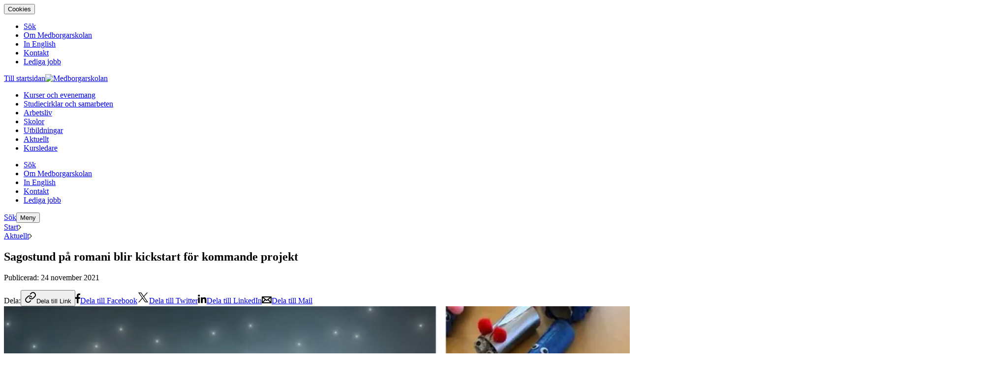

--- FILE ---
content_type: text/html; charset=utf-8
request_url: https://www.medborgarskolan.se/aktuellt/sagostund-pa-romani-blir-kickstart-for-kommande-projekt/
body_size: 30554
content:
<!DOCTYPE html><html lang="sv"><head><meta charSet="utf-8" class="jsx-2402682283"/><meta http-equiv="X-UA-Compatible" content="IE=edge" class="jsx-2402682283"/><meta name="viewport" content="width=device-width, initial-scale=1" class="jsx-2402682283"/><title>Sagostund på romani blir kickstart för kommande projekt | Medborgarskolan</title><link rel="canonical" href="https://www.medborgarskolan.se/aktuellt/sagostund-pa-romani-blir-kickstart-for-kommande-projekt/"/><meta name="description" content="I en tidigare artikel mötte vi Claudia Nordin från föreningen Gipsy Queens som är verksamma i Örebro. Deras mål och drivkraft handlar om att bevara och dokumentera sin egen historia och det kulturarv som annars riskerar att gå förlorat. En annan av eldsjälarna i föreningen heter Sandra Kwiek och när jag ställer frågan om vad föreningen betyder för henne börjar hon berätta med stort engagemang."/><meta property="og:title" content="Sagostund på romani blir kickstart för kommande projekt"/><meta property="og:description" content="I en tidigare artikel mötte vi Claudia Nordin från föreningen Gipsy Queens som är verksamma i Örebro. Deras mål och drivkraft handlar om att bevara och dokumentera sin egen historia och det kulturarv som annars riskerar att gå förlorat. En annan av eldsjälarna i föreningen heter Sandra Kwiek och när jag ställer frågan om vad föreningen betyder för henne börjar hon berätta med stort engagemang."/><meta property="og:url" content="https://www.medborgarskolan.se/aktuellt/sagostund-pa-romani-blir-kickstart-for-kommande-projekt/"/><meta property="og:image" content="https://www.medborgarskolan.se/wt/media/original_images/sagoprojektet_gypsy_Queen.jpg"/><meta name="twitter:card" content="summary"/><meta property="twitter:title" content="Sagostund på romani blir kickstart för kommande projekt"/><meta property="twitter:description" content="I en tidigare artikel mötte vi Claudia Nordin från föreningen Gipsy Queens som är verksamma i Örebro. Deras mål och drivkraft handlar om att bevara och dokumentera sin egen historia och det kulturarv som annars riskerar att gå förlorat. En annan av eldsjälarna i föreningen heter Sandra Kwiek och när jag ställer frågan om vad föreningen betyder för henne börjar hon berätta med stort engagemang."/><meta property="twitter:url" content="https://www.medborgarskolan.se/aktuellt/sagostund-pa-romani-blir-kickstart-for-kommande-projekt/"/><meta property="twitter:image" content="https://www.medborgarskolan.se/wt/media/original_images/sagoprojektet_gypsy_Queen.jpg"/><meta name="robots" content="index,follow"/><meta name="page_ID" content="71337"/><meta name="google-site-verification" content="dlL9AAabc4JJAh2pt5dKj0Wwn7mdlKflITJwTNArdFY"/><meta name="rek:title" content="Sagostund på romani blir kickstart för kommande projekt"/><meta name="rek:description" content="I en tidigare artikel mötte vi Claudia Nordin från föreningen Gipsy Queens som är verksamma i Örebro. Deras mål och drivkraft handlar om att bevara och dokumentera sin egen historia och det kulturarv som annars riskerar att gå förlorat. En annan av eldsjälarna i föreningen heter Sandra Kwiek och när jag ställer frågan om vad föreningen betyder för henne börjar hon berätta med stort engagemang."/><meta name="rek:image" content="https://www.medborgarskolan.se/wt/media/original_images/sagoprojektet_gypsy_Queen.jpg"/><meta name="rek:image:alt" content=""/><meta property="rek:pubdate" content="Wed Nov 24 2021 16:08:20 GMT+0000 (UTC)"/><meta property="rek:moddate" content="Thu Oct 27 2022 10:49:40 GMT+0000 (UTC)"/><script type="application/ld+json">{"@context": "http://schema.org", "@id": "https://www.medborgarskolan.se", "@type": "EducationalOrganization", "contactPoint": {"@type": "ContactPoint", "contactType": "Customer Support", "email": "info@medborgarskolan.se", "telephone": "0046101575757"}, "description": null, "logo": "https://www.medborgarskolan.se/wt/media/images/Medborgarskolan_Logo_Bla_RGB_2.width-2000.format-webp.webp", "name": "Medborgarskolan", "sameAs": "https://www.medborgarskolan.se", "url": "https://www.medborgarskolan.se"}</script><script type="application/ld+json">{"@context": "http://schema.org", "@id": "https://www.medborgarskolan.se/aktuellt/sagostund-pa-romani-blir-kickstart-for-kommande-projekt/", "@type": "NewsArticle", "additionalType": "news", "category": "", "customHasImage": true, "customListImage": {"@context": "http://schema.org", "@id": "https://www.medborgarskolan.se/wt/media/original_images/sagoprojektet_gypsy_Queen.jpg", "@type": "ImageObject", "contentSize": "970071", "contentUrl": "https://www.medborgarskolan.se/wt/media/original_images/sagoprojektet_gypsy_Queen.jpg", "height": {"@type": "Distance", "@value": "1500 px"}, "name": "sagoprojektet_gypsy_Queen.jpg", "thumbnail": "https://www.medborgarskolan.se/wt/media/images/sagoprojektet_gypsy_Queen.max-200x200.jpg", "url": "https://www.medborgarskolan.se/wt/media/original_images/sagoprojektet_gypsy_Queen.jpg", "width": {"@type": "Distance", "@value": "3000 px"}}, "customListTag": null, "dateModified": "2022-10-27T00:00:00+02:00", "datePublished": "2021-11-24T00:00:00+01:00", "description": "I en tidigare artikel m\u00f6tte vi Claudia Nordin fr\u00e5n f\u00f6reningen Gipsy Queens som \u00e4r verksamma i \u00d6rebro. Deras m\u00e5l och drivkraft handlar om att bevara och dokumentera sin egen historia och det kulturarv som annars riskerar att g\u00e5 f\u00f6rlorat. En annan av eldsj\u00e4larna i f\u00f6reningen heter Sandra Kwiek och n\u00e4r jag st\u00e4ller fr\u00e5gan om vad f\u00f6reningen betyder f\u00f6r henne b\u00f6rjar hon ber\u00e4tta med stort engagemang.", "headline": "Sagostund p\u00e5 romani blir kickstart f\u00f6r kommande projekt", "image": {"@context": "http://schema.org", "@id": "https://www.medborgarskolan.se/wt/media/original_images/sagoprojektet_gypsy_Queen.jpg", "@type": "ImageObject", "contentSize": "970071", "contentUrl": "https://www.medborgarskolan.se/wt/media/original_images/sagoprojektet_gypsy_Queen.jpg", "height": {"@type": "Distance", "@value": "1500 px"}, "name": "sagoprojektet_gypsy_Queen.jpg", "thumbnail": "https://www.medborgarskolan.se/wt/media/images/sagoprojektet_gypsy_Queen.max-200x200.jpg", "url": "https://www.medborgarskolan.se/wt/media/original_images/sagoprojektet_gypsy_Queen.jpg", "width": {"@type": "Distance", "@value": "3000 px"}}, "mainEntityOfPage": "https://www.medborgarskolan.se/aktuellt/sagostund-pa-romani-blir-kickstart-for-kommande-projekt/", "name": "Sagostund p\u00e5 romani blir kickstart f\u00f6r kommande projekt", "publisher": {"@id": "https://www.medborgarskolan.se", "@type": "@id"}, "sectionCategory": null, "sectionPage": null, "topic": null, "url": "https://www.medborgarskolan.se/aktuellt/sagostund-pa-romani-blir-kickstart-for-kommande-projekt/"}</script><meta name="next-head-count" content="26"/><link rel="preconnect" href="https://www.googletagmanager.com"/><link rel="preconnect" href="https://www.google-analytics.com"/><link rel="icon" href="/favicons/Medborgarskolan/favicon.ico"/><link rel="shortcut icon" href="/favicons/Medborgarskolan/favicon.ico?v=3"/><link rel="apple-touch-icon-precomposed" sizes="114x114" href="/favicons/Medborgarskolan/apple-touch-icon-114x114.png"/><link rel="apple-touch-icon-precomposed" sizes="120x120" href="/favicons/Medborgarskolan/apple-touch-icon-120x120.png"/><link rel="apple-touch-icon-precomposed" sizes="144x144" href="/favicons/Medborgarskolan/apple-touch-icon-144x144.png"/><link rel="apple-touch-icon-precomposed" sizes="152x152" href="/favicons/Medborgarskolan/apple-touch-icon-152x152.png"/><link rel="apple-touch-icon-precomposed" sizes="57x57" href="/favicons/Medborgarskolan/apple-touch-icon-57x57.png"/><link rel="apple-touch-icon-precomposed" sizes="60x60" href="/favicons/Medborgarskolan/apple-touch-icon-60x60.png"/><link rel="apple-touch-icon-precomposed" sizes="72x72" href="/favicons/Medborgarskolan/apple-touch-icon-72x72.png"/><link rel="apple-touch-icon-precomposed" sizes="76x76" href="/favicons/Medborgarskolan/apple-touch-icon-76x76.png"/><link rel="icon" type="image/png" href="/favicons/Medborgarskolan/favicon-128.png" sizes="128x128"/><link rel="icon" type="image/png" href="/favicons/Medborgarskolan/favicon-16x16.png" sizes="16x16"/><link rel="icon" type="image/png" href="/favicons/Medborgarskolan/favicon-196x196.png" sizes="196x196"/><link rel="icon" type="image/png" href="/favicons/Medborgarskolan/favicon-32x32.png" sizes="32x32"/><link rel="icon" type="image/png" href="/favicons/Medborgarskolan/favicon-96x96.png" sizes="96x96"/><meta name="application-name" content="Medborgarskolan"/><meta name="msapplication-TileColor" content="#FFFFFF"/><meta name="msapplication-TileImage" content="/favicons/Medborgarskolan/mstile-144x144.png"/><meta name="msapplication-square150x150logo" content="/favicons/Medborgarskolan/mstile-150x150.png"/><meta name="msapplication-wide310x150logo" content="/favicons/Medborgarskolan/mstile-310x150.png"/><meta name="msapplication-square310x310logo" content="/favicons/Medborgarskolan/mstile-310x310.png"/><meta name="msapplication-square70x70logo" content="/favicons/Medborgarskolan/mstile-70x70.png"/><meta name="msapplication-config" content="/favicons/Medborgarskolan/browserconfig.xml"/><meta name="theme-color" content="#ffffff"/><script id="gtm-insert-script" defer="">
                                window.dataLayer = window.dataLayer || [];
                                function gtag() {
                                    dataLayer.push(arguments);
                                }
                                
            gtag('consent', 'default', {
                'ad_storage': 'denied',
                'ad_user_data': 'denied',
                'ad_personalization': 'denied',
                'analytics_storage':'denied',
                'functionality_storage':'denied',
                'personalization_storage':'denied',
                'security_storage':'denied',
            });
            gtag('set', 'ads_data_redaction', true);
            gtag('js', new Date());
        
                                (function (w, d, s, l, i) {
                                    w[l] = w[l] || []; w[l].push({
                                        'gtm.start':
                                            new Date().getTime(), event: 'gtm.js'
                                    }); var f = d.getElementsByTagName(s)[0],
                                        j = d.createElement(s), dl = l != 'dataLayer' ? '&l=' + l : ''; j.async = true; j.src =
                                            'https://www.googletagmanager.com/gtm.js?id=' + i + dl; f.parentNode.insertBefore(j, f);
                                })(window, document, 'script', 'dataLayer', 'GTM-NC8XZBN');
                            </script><link rel="preload" href="/_next/static/media/fd224763ff6f211b-s.p.woff2" as="font" type="font/woff2" crossorigin="anonymous" data-next-font="size-adjust"/><link rel="preload" href="/_next/static/media/61d96c4884191721-s.p.woff2" as="font" type="font/woff2" crossorigin="anonymous" data-next-font="size-adjust"/><link rel="preload" href="/_next/static/media/b0bb26939bb40fdb-s.p.woff2" as="font" type="font/woff2" crossorigin="anonymous" data-next-font="size-adjust"/><link rel="preload" href="/_next/static/media/6ad0344ed98ac2e9-s.p.woff2" as="font" type="font/woff2" crossorigin="anonymous" data-next-font="size-adjust"/><link rel="preload" href="/_next/static/media/1f54c84255ccf44e-s.p.woff2" as="font" type="font/woff2" crossorigin="anonymous" data-next-font="size-adjust"/><link rel="preload" href="/_next/static/media/3667c091265cf81b-s.p.woff2" as="font" type="font/woff2" crossorigin="anonymous" data-next-font="size-adjust"/><link rel="preload" href="/_next/static/media/437e5f23c97e320c-s.p.woff2" as="font" type="font/woff2" crossorigin="anonymous" data-next-font="size-adjust"/><link rel="preload" href="/_next/static/media/ee40bb094c99a29a-s.p.woff2" as="font" type="font/woff2" crossorigin="anonymous" data-next-font="size-adjust"/><link rel="preload" href="/_next/static/media/a09aa1bf3047c7aa-s.p.woff2" as="font" type="font/woff2" crossorigin="anonymous" data-next-font="size-adjust"/><link rel="preload" href="/_next/static/media/1f509cac07fcd27a-s.p.woff2" as="font" type="font/woff2" crossorigin="anonymous" data-next-font="size-adjust"/><link rel="preload" href="/_next/static/media/bd2e9526268f5aaa-s.p.woff2" as="font" type="font/woff2" crossorigin="anonymous" data-next-font="size-adjust"/><link rel="preload" href="/_next/static/media/a016d0ae30a81913-s.p.woff2" as="font" type="font/woff2" crossorigin="anonymous" data-next-font="size-adjust"/><link rel="preload" href="/_next/static/media/7b89a4fd5e90ede0-s.p.woff2" as="font" type="font/woff2" crossorigin="anonymous" data-next-font="size-adjust"/><link rel="preload" href="/_next/static/media/9d6be91e0e2c257d-s.p.woff2" as="font" type="font/woff2" crossorigin="anonymous" data-next-font="size-adjust"/><link rel="preload" href="/_next/static/media/345402f54fab5ee0-s.p.woff2" as="font" type="font/woff2" crossorigin="anonymous" data-next-font="size-adjust"/><link rel="preload" href="/_next/static/media/f4755f33bd44cc3d-s.p.woff2" as="font" type="font/woff2" crossorigin="anonymous" data-next-font="size-adjust"/><link rel="preload" href="/_next/static/media/8bf6a6b3b6e34959-s.p.woff2" as="font" type="font/woff2" crossorigin="anonymous" data-next-font="size-adjust"/><link rel="preload" href="/_next/static/css/237ff4add2a43cf5.css" as="style"/><link rel="stylesheet" href="/_next/static/css/237ff4add2a43cf5.css" data-n-g=""/><link rel="preload" href="/_next/static/css/f48ded6f982cd419.css" as="style"/><link rel="stylesheet" href="/_next/static/css/f48ded6f982cd419.css"/><link rel="preload" href="/_next/static/css/a4a87406389e1612.css" as="style"/><link rel="stylesheet" href="/_next/static/css/a4a87406389e1612.css"/><link rel="preload" href="/_next/static/css/1f62916739b80d55.css" as="style"/><link rel="stylesheet" href="/_next/static/css/1f62916739b80d55.css"/><link rel="preload" href="/_next/static/css/da9ecbd298abd808.css" as="style"/><link rel="stylesheet" href="/_next/static/css/da9ecbd298abd808.css"/><link rel="preload" href="/_next/static/css/f792ef3953518d2d.css" as="style"/><link rel="stylesheet" href="/_next/static/css/f792ef3953518d2d.css"/><link rel="preload" href="/_next/static/css/6285ba801ff5080b.css" as="style"/><link rel="stylesheet" href="/_next/static/css/6285ba801ff5080b.css"/><link rel="preload" href="/_next/static/css/a4d1c92319a1a05b.css" as="style"/><link rel="stylesheet" href="/_next/static/css/a4d1c92319a1a05b.css"/><link rel="preload" href="/_next/static/css/b82655b4b33b3e30.css" as="style"/><link rel="stylesheet" href="/_next/static/css/b82655b4b33b3e30.css"/><link rel="preload" href="/_next/static/css/f3879e46c2b2a834.css" as="style"/><link rel="stylesheet" href="/_next/static/css/f3879e46c2b2a834.css"/><link rel="preload" href="/_next/static/css/6da05a2af4ee8efa.css" as="style"/><link rel="stylesheet" href="/_next/static/css/6da05a2af4ee8efa.css"/><link rel="preload" href="/_next/static/css/2514bc7d1692322d.css" as="style"/><link rel="stylesheet" href="/_next/static/css/2514bc7d1692322d.css"/><link rel="preload" href="/_next/static/css/4596ea1509f7464a.css" as="style"/><link rel="stylesheet" href="/_next/static/css/4596ea1509f7464a.css"/><link rel="preload" href="/_next/static/css/48248599aec95000.css" as="style"/><link rel="stylesheet" href="/_next/static/css/48248599aec95000.css"/><link rel="preload" href="/_next/static/css/f0865f582b4bc26e.css" as="style"/><link rel="stylesheet" href="/_next/static/css/f0865f582b4bc26e.css"/><link rel="preload" href="/_next/static/css/b54222e6236c1dc9.css" as="style"/><link rel="stylesheet" href="/_next/static/css/b54222e6236c1dc9.css"/><link rel="preload" href="/_next/static/css/294c4493d0b4b2db.css" as="style"/><link rel="stylesheet" href="/_next/static/css/294c4493d0b4b2db.css"/><link rel="preload" href="/_next/static/css/a1150a084b71ff91.css" as="style"/><link rel="stylesheet" href="/_next/static/css/a1150a084b71ff91.css"/><link rel="preload" href="/_next/static/css/b4a04727a06e3c37.css" as="style"/><link rel="stylesheet" href="/_next/static/css/b4a04727a06e3c37.css"/><link rel="preload" href="/_next/static/css/66c87f0f3337bf7e.css" as="style"/><link rel="stylesheet" href="/_next/static/css/66c87f0f3337bf7e.css"/><link rel="preload" href="/_next/static/css/678b06d02ec60ad5.css" as="style"/><link rel="stylesheet" href="/_next/static/css/678b06d02ec60ad5.css"/><link rel="preload" href="/_next/static/css/dc9219b299ed61c7.css" as="style"/><link rel="stylesheet" href="/_next/static/css/dc9219b299ed61c7.css"/><link rel="preload" href="/_next/static/css/d35efad56c1caff6.css" as="style"/><link rel="stylesheet" href="/_next/static/css/d35efad56c1caff6.css"/><link rel="preload" href="/_next/static/css/6ac9beca4ad82ca8.css" as="style"/><link rel="stylesheet" href="/_next/static/css/6ac9beca4ad82ca8.css"/><link rel="preload" href="/_next/static/css/f7d0cfaa6f3ac77b.css" as="style"/><link rel="stylesheet" href="/_next/static/css/f7d0cfaa6f3ac77b.css"/><link rel="preload" href="/_next/static/css/39c878c3df8cd383.css" as="style"/><link rel="stylesheet" href="/_next/static/css/39c878c3df8cd383.css"/><link rel="preload" href="/_next/static/css/9bff8e1bdbb49552.css" as="style"/><link rel="stylesheet" href="/_next/static/css/9bff8e1bdbb49552.css"/><link rel="preload" href="/_next/static/css/5eed6f5dfd98d70b.css" as="style"/><link rel="stylesheet" href="/_next/static/css/5eed6f5dfd98d70b.css"/><link rel="preload" href="/_next/static/css/b769cf6a489ce1c1.css" as="style"/><link rel="stylesheet" href="/_next/static/css/b769cf6a489ce1c1.css"/><noscript data-n-css=""></noscript><script defer="" nomodule="" src="/_next/static/chunks/polyfills-42372ed130431b0a.js"></script><script defer="" src="/_next/static/chunks/29107295.35cda6f1582a11a4.js"></script><script defer="" src="/_next/static/chunks/2021.254034d31f68c0dc.js"></script><script defer="" src="/_next/static/chunks/9990.d5e0288c3383e23f.js"></script><script defer="" src="/_next/static/chunks/6066.521ad3d53b2a17df.js"></script><script defer="" src="/_next/static/chunks/9064.c916eda7cb6c18d7.js"></script><script defer="" src="/_next/static/chunks/3480.df49fec9c59b8372.js"></script><script defer="" src="/_next/static/chunks/6051.b97c65b63d801e53.js"></script><script defer="" src="/_next/static/chunks/6261.34ba6502671599d0.js"></script><script defer="" src="/_next/static/chunks/340.efa0df3b3a6079a0.js"></script><script defer="" src="/_next/static/chunks/6133.d5b8dea3be1d29b5.js"></script><script defer="" src="/_next/static/chunks/2409.8b00d7c42aa0893c.js"></script><script defer="" src="/_next/static/chunks/1044.18be85418f2e89d8.js"></script><script defer="" src="/_next/static/chunks/6215.d4d24b6c663091e6.js"></script><script src="/_next/static/chunks/webpack-ba619ffb918c758c.js" defer=""></script><script src="/_next/static/chunks/framework-c0b7b181af1846b9.js" defer=""></script><script src="/_next/static/chunks/main-c89f59a3fb874496.js" defer=""></script><script src="/_next/static/chunks/pages/_app-3080115f87397368.js" defer=""></script><script src="/_next/static/chunks/5912-6ffe64c44ca2eba3.js" defer=""></script><script src="/_next/static/chunks/pages/%5B...path%5D-9211f4fb83173924.js" defer=""></script><script src="/_next/static/ZITeU69HAJzfu60tDyXt2/_buildManifest.js" defer=""></script><script src="/_next/static/ZITeU69HAJzfu60tDyXt2/_ssgManifest.js" defer=""></script><style id="__jsx-2402682283">[object Object]</style></head><body class="theme-Medborgarskolan __variable_1e398d __variable_70fb51"><noscript><iframe src="https://www.googletagmanager.com/ns.html?id=GTM-NC8XZBN" height="0" width="0" style="display:none;visibility:hidden"></iframe></noscript><div id="__next"><div class="PageNews" role="document"><aside class="" id="cookie-popup" aria-label="Cookie godkännelse"><button type="button" class="CookiePopup_Medborgarskolan_CookiePopup__Button__X3KUh">Cookies</button><div class="Animate_Root--Hidden__xqx3G" style="opacity:0;display:none"><div class="CookiePopup_Medborgarskolan_CookiePopup__Popup__lQmbO"><div class="CookiePopup_Medborgarskolan_CookiePopup__Container__b1hXH"><div class="CookiePopup_Medborgarskolan_CookiePopup__Scroll__HDNK1"><div class="CookiePopup_Medborgarskolan_CookiePopup__Content__6EQK9"><h2 class="CookiePopup_Medborgarskolan_CookiePopup__Title__fwG_Z">Vi använder cookies</h2><div class="CookiePopup_Medborgarskolan_CookiePopup__Text__M00XO">För att du ska få en så bra upplevelse som möjligt använder vi cookies på vår webbplats. Genom att klicka på “Godkänn alla cookies” samtycker du till alla cookies i enlighet med vår cookiepolicy. För att godkänna endast nödvändiga cookies kan du klicka på “Inställningar”. <a href="/om-medborgarskolan/faq/cookies/">Läs mer om vår cookiepolicy</a></div><div class="CookiePopup_Medborgarskolan_CookiePopup__Buttons__TxbfI"><button class="CookiePopup_Medborgarskolan_CookiePopup__Accept__p8K71" type="button" id="cookie-popup-accept-all"><span>Godkänn alla cookies</span></button><button class="CookiePopup_Medborgarskolan_CookiePopup__Deny__y_W4X" type="button" id="cookie-popup-deny-all"><span>Neka alla cookies</span></button></div><button class="CookiePopup_Medborgarskolan_CookiePopup__Link__rlNxw" type="button" id="cookie-popup-change-settings">Hantera cookieinställningar</button><div class="Animate_Root--UpDown__ctUKH Animate_Root--Hidden__xqx3G" style="height:0px;display:none"><form class="CookiePopup_Medborgarskolan_CookiePopup__Settings__7cKhk" id="cookie-popup-settings-form"><div class="Accordion_Medborgarskolan_CookiePopupAccordion__g2Fgb"><div class="Accordion_Medborgarskolan_CookiePopupAccordion__Header__A_jQJ"><h3 class="Accordion_Medborgarskolan_CookiePopupAccordion__Title__j1QEz">Nödvändiga (obligatoriska)</h3><button class="Accordion_Medborgarskolan_CookiePopupAccordion__Toggle__hF0as" type="button"><span class="sr-only">Visa cookies inom Nödvändiga (obligatoriska)</span></button></div><div class="Animate_Root--UpDown__ctUKH Animate_Root--Hidden__xqx3G" style="height:0px;display:none"><div class="Accordion_Medborgarskolan_CookiePopupAccordion__Content__FD1Vz"><p class="Accordion_Medborgarskolan_CookiePopupAccordion__Text__xQ235">Dessa cookies är viktiga för att webbplatsen ska fungera. De stödjer viktiga funktioner, som till exempel varukorgar och den tekniska driften av webbplatsen för att säkerställa att den fungerar som förväntat.</p><div class="Accordion_Medborgarskolan_CookiePopupAccordion__Table____yxR"><table class="Table_Medborgarskolan_CookiePopupTable__Ic9hU"><thead><tr><th class="Table_Medborgarskolan_CookiePopupTable__Cell__jsYqS Table_Medborgarskolan_CookiePopupTable__Cell--Head__Zd6mE">Cookie</th><th class="Table_Medborgarskolan_CookiePopupTable__Cell__jsYqS Table_Medborgarskolan_CookiePopupTable__Cell--Head__Zd6mE">Upphör</th><th class="Table_Medborgarskolan_CookiePopupTable__Cell__jsYqS Table_Medborgarskolan_CookiePopupTable__Cell--Head__Zd6mE">Domän</th><th class="Table_Medborgarskolan_CookiePopupTable__Cell__jsYqS Table_Medborgarskolan_CookiePopupTable__Cell--Head__Zd6mE">Företag</th><th class="Table_Medborgarskolan_CookiePopupTable__Cell__jsYqS Table_Medborgarskolan_CookiePopupTable__Cell--Head__Zd6mE">Syfte</th><th></th></tr></thead><tbody><tr class=""><td class="Table_Medborgarskolan_CookiePopupTable__Cell__jsYqS Table_Medborgarskolan_CookiePopupTable__Cell--Body__UnKvO">csrftoken</td><td class="Table_Medborgarskolan_CookiePopupTable__Cell__jsYqS Table_Medborgarskolan_CookiePopupTable__Cell--Body__UnKvO">365 dagar</td><td class="Table_Medborgarskolan_CookiePopupTable__Cell__jsYqS Table_Medborgarskolan_CookiePopupTable__Cell--Body__UnKvO">medborgarskolan.se</td><td class="Table_Medborgarskolan_CookiePopupTable__Cell__jsYqS Table_Medborgarskolan_CookiePopupTable__Cell--Body__UnKvO">Medborgarskolan</td><td class="Table_Medborgarskolan_CookiePopupTable__Cell__jsYqS Table_Medborgarskolan_CookiePopupTable__Cell--Body__UnKvO">Ditt besök</td><td class="Table_Medborgarskolan_CookiePopupTable__Cell__jsYqS Table_Medborgarskolan_CookiePopupTable__Cell--Body__UnKvO"><button type="button" class="Table_Medborgarskolan_CookiePopupTable__Toggle__9MnO2"><span class="sr-only">Visa mer information</span></button></td></tr><tr class=""><td colSpan="5" class="Table_Medborgarskolan_CookiePopupTable__Cell__jsYqS Table_Medborgarskolan_CookiePopupTable__Cell--Text__ksgyA"><div class="Table_Medborgarskolan_CookiePopupTable__Text__8RyEy"><p>En cookie som sparar en unik identifierare för att motverka otillåtna registreringar i formulär.</p></div></td><td></td></tr><tr class=""><td class="Table_Medborgarskolan_CookiePopupTable__Cell__jsYqS Table_Medborgarskolan_CookiePopupTable__Cell--Body__UnKvO">applicant_identifier</td><td class="Table_Medborgarskolan_CookiePopupTable__Cell__jsYqS Table_Medborgarskolan_CookiePopupTable__Cell--Body__UnKvO">365 dagar</td><td class="Table_Medborgarskolan_CookiePopupTable__Cell__jsYqS Table_Medborgarskolan_CookiePopupTable__Cell--Body__UnKvO">medborgarskolan.se</td><td class="Table_Medborgarskolan_CookiePopupTable__Cell__jsYqS Table_Medborgarskolan_CookiePopupTable__Cell--Body__UnKvO">Medborgarskolan</td><td class="Table_Medborgarskolan_CookiePopupTable__Cell__jsYqS Table_Medborgarskolan_CookiePopupTable__Cell--Body__UnKvO">Ditt besök</td><td class="Table_Medborgarskolan_CookiePopupTable__Cell__jsYqS Table_Medborgarskolan_CookiePopupTable__Cell--Body__UnKvO"><button type="button" class="Table_Medborgarskolan_CookiePopupTable__Toggle__9MnO2"><span class="sr-only">Visa mer information</span></button></td></tr><tr class=""><td colSpan="5" class="Table_Medborgarskolan_CookiePopupTable__Cell__jsYqS Table_Medborgarskolan_CookiePopupTable__Cell--Text__ksgyA"><div class="Table_Medborgarskolan_CookiePopupTable__Text__8RyEy"><p>Identifiering av användaren vid anmälan för att reservera en plats på arrangemang vid anmälan</p></div></td><td></td></tr><tr class=""><td class="Table_Medborgarskolan_CookiePopupTable__Cell__jsYqS Table_Medborgarskolan_CookiePopupTable__Cell--Body__UnKvO">cookie-popup</td><td class="Table_Medborgarskolan_CookiePopupTable__Cell__jsYqS Table_Medborgarskolan_CookiePopupTable__Cell--Body__UnKvO">365 dagar</td><td class="Table_Medborgarskolan_CookiePopupTable__Cell__jsYqS Table_Medborgarskolan_CookiePopupTable__Cell--Body__UnKvO">medborgarskolan.se</td><td class="Table_Medborgarskolan_CookiePopupTable__Cell__jsYqS Table_Medborgarskolan_CookiePopupTable__Cell--Body__UnKvO">Medborgarskolan</td><td class="Table_Medborgarskolan_CookiePopupTable__Cell__jsYqS Table_Medborgarskolan_CookiePopupTable__Cell--Body__UnKvO">Ditt besök</td><td class="Table_Medborgarskolan_CookiePopupTable__Cell__jsYqS Table_Medborgarskolan_CookiePopupTable__Cell--Body__UnKvO"><button type="button" class="Table_Medborgarskolan_CookiePopupTable__Toggle__9MnO2"><span class="sr-only">Visa mer information</span></button></td></tr><tr class=""><td colSpan="5" class="Table_Medborgarskolan_CookiePopupTable__Cell__jsYqS Table_Medborgarskolan_CookiePopupTable__Cell--Text__ksgyA"><div class="Table_Medborgarskolan_CookiePopupTable__Text__8RyEy"><p>Används för att komma ihåg cookie inställningar för användaren</p></div></td><td></td></tr><tr class=""><td class="Table_Medborgarskolan_CookiePopupTable__Cell__jsYqS Table_Medborgarskolan_CookiePopupTable__Cell--Body__UnKvO">sp[projectid]</td><td class="Table_Medborgarskolan_CookiePopupTable__Cell__jsYqS Table_Medborgarskolan_CookiePopupTable__Cell--Body__UnKvO">Session</td><td class="Table_Medborgarskolan_CookiePopupTable__Cell__jsYqS Table_Medborgarskolan_CookiePopupTable__Cell--Body__UnKvO">medborgarskolan.se</td><td class="Table_Medborgarskolan_CookiePopupTable__Cell__jsYqS Table_Medborgarskolan_CookiePopupTable__Cell--Body__UnKvO">Rek.ai</td><td class="Table_Medborgarskolan_CookiePopupTable__Cell__jsYqS Table_Medborgarskolan_CookiePopupTable__Cell--Body__UnKvO">Ditt besök</td><td class="Table_Medborgarskolan_CookiePopupTable__Cell__jsYqS Table_Medborgarskolan_CookiePopupTable__Cell--Body__UnKvO"><button type="button" class="Table_Medborgarskolan_CookiePopupTable__Toggle__9MnO2"><span class="sr-only">Visa mer information</span></button></td></tr><tr class=""><td colSpan="5" class="Table_Medborgarskolan_CookiePopupTable__Cell__jsYqS Table_Medborgarskolan_CookiePopupTable__Cell--Text__ksgyA"><div class="Table_Medborgarskolan_CookiePopupTable__Text__8RyEy"><p>Sidor som besöktes under denna session</p></div></td><td></td></tr><tr class=""><td class="Table_Medborgarskolan_CookiePopupTable__Cell__jsYqS Table_Medborgarskolan_CookiePopupTable__Cell--Body__UnKvO">last[projectid]</td><td class="Table_Medborgarskolan_CookiePopupTable__Cell__jsYqS Table_Medborgarskolan_CookiePopupTable__Cell--Body__UnKvO">Session</td><td class="Table_Medborgarskolan_CookiePopupTable__Cell__jsYqS Table_Medborgarskolan_CookiePopupTable__Cell--Body__UnKvO">medborgarskolan.se</td><td class="Table_Medborgarskolan_CookiePopupTable__Cell__jsYqS Table_Medborgarskolan_CookiePopupTable__Cell--Body__UnKvO">Rek.ai</td><td class="Table_Medborgarskolan_CookiePopupTable__Cell__jsYqS Table_Medborgarskolan_CookiePopupTable__Cell--Body__UnKvO">Ditt besök</td><td class="Table_Medborgarskolan_CookiePopupTable__Cell__jsYqS Table_Medborgarskolan_CookiePopupTable__Cell--Body__UnKvO"><button type="button" class="Table_Medborgarskolan_CookiePopupTable__Toggle__9MnO2"><span class="sr-only">Visa mer information</span></button></td></tr><tr class=""><td colSpan="5" class="Table_Medborgarskolan_CookiePopupTable__Cell__jsYqS Table_Medborgarskolan_CookiePopupTable__Cell--Text__ksgyA"><div class="Table_Medborgarskolan_CookiePopupTable__Text__8RyEy"><p>Senast besökta sidan i denna session</p></div></td><td></td></tr><tr class=""><td class="Table_Medborgarskolan_CookiePopupTable__Cell__jsYqS Table_Medborgarskolan_CookiePopupTable__Cell--Body__UnKvO">rekOrgRef</td><td class="Table_Medborgarskolan_CookiePopupTable__Cell__jsYqS Table_Medborgarskolan_CookiePopupTable__Cell--Body__UnKvO">Session</td><td class="Table_Medborgarskolan_CookiePopupTable__Cell__jsYqS Table_Medborgarskolan_CookiePopupTable__Cell--Body__UnKvO">medborgarskolan.se</td><td class="Table_Medborgarskolan_CookiePopupTable__Cell__jsYqS Table_Medborgarskolan_CookiePopupTable__Cell--Body__UnKvO">Rek.ai</td><td class="Table_Medborgarskolan_CookiePopupTable__Cell__jsYqS Table_Medborgarskolan_CookiePopupTable__Cell--Body__UnKvO">Ditt besök</td><td class="Table_Medborgarskolan_CookiePopupTable__Cell__jsYqS Table_Medborgarskolan_CookiePopupTable__Cell--Body__UnKvO"><button type="button" class="Table_Medborgarskolan_CookiePopupTable__Toggle__9MnO2"><span class="sr-only">Visa mer information</span></button></td></tr><tr class=""><td colSpan="5" class="Table_Medborgarskolan_CookiePopupTable__Cell__jsYqS Table_Medborgarskolan_CookiePopupTable__Cell--Text__ksgyA"><div class="Table_Medborgarskolan_CookiePopupTable__Text__8RyEy"><p>Ursprunglig referensadress för denna session</p></div></td><td></td></tr><tr class=""><td class="Table_Medborgarskolan_CookiePopupTable__Cell__jsYqS Table_Medborgarskolan_CookiePopupTable__Cell--Body__UnKvO">sessionstarttime</td><td class="Table_Medborgarskolan_CookiePopupTable__Cell__jsYqS Table_Medborgarskolan_CookiePopupTable__Cell--Body__UnKvO">Session</td><td class="Table_Medborgarskolan_CookiePopupTable__Cell__jsYqS Table_Medborgarskolan_CookiePopupTable__Cell--Body__UnKvO">medborgarskolan.se</td><td class="Table_Medborgarskolan_CookiePopupTable__Cell__jsYqS Table_Medborgarskolan_CookiePopupTable__Cell--Body__UnKvO">Rek.ai</td><td class="Table_Medborgarskolan_CookiePopupTable__Cell__jsYqS Table_Medborgarskolan_CookiePopupTable__Cell--Body__UnKvO">Ditt besök</td><td class="Table_Medborgarskolan_CookiePopupTable__Cell__jsYqS Table_Medborgarskolan_CookiePopupTable__Cell--Body__UnKvO"><button type="button" class="Table_Medborgarskolan_CookiePopupTable__Toggle__9MnO2"><span class="sr-only">Visa mer information</span></button></td></tr><tr class=""><td colSpan="5" class="Table_Medborgarskolan_CookiePopupTable__Cell__jsYqS Table_Medborgarskolan_CookiePopupTable__Cell--Text__ksgyA"><div class="Table_Medborgarskolan_CookiePopupTable__Text__8RyEy"><p>Datumobjekt för när sessionen började</p></div></td><td></td></tr><tr class=""><td class="Table_Medborgarskolan_CookiePopupTable__Cell__jsYqS Table_Medborgarskolan_CookiePopupTable__Cell--Body__UnKvO">rektabs</td><td class="Table_Medborgarskolan_CookiePopupTable__Cell__jsYqS Table_Medborgarskolan_CookiePopupTable__Cell--Body__UnKvO">Session</td><td class="Table_Medborgarskolan_CookiePopupTable__Cell__jsYqS Table_Medborgarskolan_CookiePopupTable__Cell--Body__UnKvO">medborgarskolan.se</td><td class="Table_Medborgarskolan_CookiePopupTable__Cell__jsYqS Table_Medborgarskolan_CookiePopupTable__Cell--Body__UnKvO">Rek.ai</td><td class="Table_Medborgarskolan_CookiePopupTable__Cell__jsYqS Table_Medborgarskolan_CookiePopupTable__Cell--Body__UnKvO">Ditt besök</td><td class="Table_Medborgarskolan_CookiePopupTable__Cell__jsYqS Table_Medborgarskolan_CookiePopupTable__Cell--Body__UnKvO"><button type="button" class="Table_Medborgarskolan_CookiePopupTable__Toggle__9MnO2"><span class="sr-only">Visa mer information</span></button></td></tr><tr class=""><td colSpan="5" class="Table_Medborgarskolan_CookiePopupTable__Cell__jsYqS Table_Medborgarskolan_CookiePopupTable__Cell--Text__ksgyA"><div class="Table_Medborgarskolan_CookiePopupTable__Text__8RyEy"><p>Lista med "sektionssidor" som användaren har besökt under den aktuella sessionen</p></div></td><td></td></tr></tbody></table></div></div></div></div><div class="Accordion_Medborgarskolan_CookiePopupAccordion__g2Fgb"><div class="Accordion_Medborgarskolan_CookiePopupAccordion__Header__A_jQJ"><h3 class="Accordion_Medborgarskolan_CookiePopupAccordion__Title__j1QEz">Statistik</h3><div class="Accordion_Medborgarskolan_CookiePopupAccordion__Selection__gXodL"><input type="checkbox" name="category" id="cookie-category-analysis" value="analysis"/><label for="cookie-category-analysis"><span class="sr-only">Acceptera cookies inom Statistik</span></label></div><button class="Accordion_Medborgarskolan_CookiePopupAccordion__Toggle__hF0as" type="button"><span class="sr-only">Visa cookies inom Statistik</span></button></div><div class="Animate_Root--UpDown__ctUKH Animate_Root--Hidden__xqx3G" style="height:0px;display:none"><div class="Accordion_Medborgarskolan_CookiePopupAccordion__Content__FD1Vz"><p class="Accordion_Medborgarskolan_CookiePopupAccordion__Text__xQ235">Icke-nödvändiga cookies som samlar in data för analys av besökstatistik</p><div class="Accordion_Medborgarskolan_CookiePopupAccordion__Table____yxR"><table class="Table_Medborgarskolan_CookiePopupTable__Ic9hU"><thead><tr><th class="Table_Medborgarskolan_CookiePopupTable__Cell__jsYqS Table_Medborgarskolan_CookiePopupTable__Cell--Head__Zd6mE">Cookie</th><th class="Table_Medborgarskolan_CookiePopupTable__Cell__jsYqS Table_Medborgarskolan_CookiePopupTable__Cell--Head__Zd6mE">Upphör</th><th class="Table_Medborgarskolan_CookiePopupTable__Cell__jsYqS Table_Medborgarskolan_CookiePopupTable__Cell--Head__Zd6mE">Domän</th><th class="Table_Medborgarskolan_CookiePopupTable__Cell__jsYqS Table_Medborgarskolan_CookiePopupTable__Cell--Head__Zd6mE">Företag</th><th class="Table_Medborgarskolan_CookiePopupTable__Cell__jsYqS Table_Medborgarskolan_CookiePopupTable__Cell--Head__Zd6mE">Syfte</th><th></th></tr></thead><tbody><tr class=""><td class="Table_Medborgarskolan_CookiePopupTable__Cell__jsYqS Table_Medborgarskolan_CookiePopupTable__Cell--Body__UnKvO">_gcl_au</td><td class="Table_Medborgarskolan_CookiePopupTable__Cell__jsYqS Table_Medborgarskolan_CookiePopupTable__Cell--Body__UnKvO">3 månader</td><td class="Table_Medborgarskolan_CookiePopupTable__Cell__jsYqS Table_Medborgarskolan_CookiePopupTable__Cell--Body__UnKvO">medborgarskolan.se</td><td class="Table_Medborgarskolan_CookiePopupTable__Cell__jsYqS Table_Medborgarskolan_CookiePopupTable__Cell--Body__UnKvO">Google Analytics</td><td class="Table_Medborgarskolan_CookiePopupTable__Cell__jsYqS Table_Medborgarskolan_CookiePopupTable__Cell--Body__UnKvO">Analyser</td><td class="Table_Medborgarskolan_CookiePopupTable__Cell__jsYqS Table_Medborgarskolan_CookiePopupTable__Cell--Body__UnKvO"></td></tr><tr class=""><td class="Table_Medborgarskolan_CookiePopupTable__Cell__jsYqS Table_Medborgarskolan_CookiePopupTable__Cell--Body__UnKvO">_ga</td><td class="Table_Medborgarskolan_CookiePopupTable__Cell__jsYqS Table_Medborgarskolan_CookiePopupTable__Cell--Body__UnKvO">2 år</td><td class="Table_Medborgarskolan_CookiePopupTable__Cell__jsYqS Table_Medborgarskolan_CookiePopupTable__Cell--Body__UnKvO">medborgarskolan.se</td><td class="Table_Medborgarskolan_CookiePopupTable__Cell__jsYqS Table_Medborgarskolan_CookiePopupTable__Cell--Body__UnKvO">Google Analytics</td><td class="Table_Medborgarskolan_CookiePopupTable__Cell__jsYqS Table_Medborgarskolan_CookiePopupTable__Cell--Body__UnKvO">Analyser</td><td class="Table_Medborgarskolan_CookiePopupTable__Cell__jsYqS Table_Medborgarskolan_CookiePopupTable__Cell--Body__UnKvO"><button type="button" class="Table_Medborgarskolan_CookiePopupTable__Toggle__9MnO2"><span class="sr-only">Visa mer information</span></button></td></tr><tr class=""><td colSpan="5" class="Table_Medborgarskolan_CookiePopupTable__Cell__jsYqS Table_Medborgarskolan_CookiePopupTable__Cell--Text__ksgyA"><div class="Table_Medborgarskolan_CookiePopupTable__Text__8RyEy"><p>Denna cookie är installerad av Google Analytics. Cookien används för att beräkna besökare, sessionioner och kampanjdata samt följa upp webbplatsanvändningen för webbplatsens analysrapport. Cookies lagrar information anonymt, unika besökare identifieras genom att tilldelas ett slumpmässigt genererat nummer.</p></div></td><td></td></tr><tr class=""><td class="Table_Medborgarskolan_CookiePopupTable__Cell__jsYqS Table_Medborgarskolan_CookiePopupTable__Cell--Body__UnKvO">_gid</td><td class="Table_Medborgarskolan_CookiePopupTable__Cell__jsYqS Table_Medborgarskolan_CookiePopupTable__Cell--Body__UnKvO">1 dag</td><td class="Table_Medborgarskolan_CookiePopupTable__Cell__jsYqS Table_Medborgarskolan_CookiePopupTable__Cell--Body__UnKvO">medborgarskolan.se</td><td class="Table_Medborgarskolan_CookiePopupTable__Cell__jsYqS Table_Medborgarskolan_CookiePopupTable__Cell--Body__UnKvO">Google Analytics</td><td class="Table_Medborgarskolan_CookiePopupTable__Cell__jsYqS Table_Medborgarskolan_CookiePopupTable__Cell--Body__UnKvO">Analyser</td><td class="Table_Medborgarskolan_CookiePopupTable__Cell__jsYqS Table_Medborgarskolan_CookiePopupTable__Cell--Body__UnKvO"><button type="button" class="Table_Medborgarskolan_CookiePopupTable__Toggle__9MnO2"><span class="sr-only">Visa mer information</span></button></td></tr><tr class=""><td colSpan="5" class="Table_Medborgarskolan_CookiePopupTable__Cell__jsYqS Table_Medborgarskolan_CookiePopupTable__Cell--Text__ksgyA"><div class="Table_Medborgarskolan_CookiePopupTable__Text__8RyEy"><p>Denna cookie är installerad av Google Analytics. Cookien används för att lagra information om hur besökare använder webbplatsen vilket hjälper till att skapa en analysrapport om hur webbplatsen presterar. Uppgifterna som samlats in inkluderar antalet besökare, källan varifrån de kommer och de sidor som visas anonymt.</p></div></td><td></td></tr><tr class=""><td class="Table_Medborgarskolan_CookiePopupTable__Cell__jsYqS Table_Medborgarskolan_CookiePopupTable__Cell--Body__UnKvO">_gat_UA-770068-1</td><td class="Table_Medborgarskolan_CookiePopupTable__Cell__jsYqS Table_Medborgarskolan_CookiePopupTable__Cell--Body__UnKvO">1 minut</td><td class="Table_Medborgarskolan_CookiePopupTable__Cell__jsYqS Table_Medborgarskolan_CookiePopupTable__Cell--Body__UnKvO">medborgarskolan.se</td><td class="Table_Medborgarskolan_CookiePopupTable__Cell__jsYqS Table_Medborgarskolan_CookiePopupTable__Cell--Body__UnKvO">Google Analytics</td><td class="Table_Medborgarskolan_CookiePopupTable__Cell__jsYqS Table_Medborgarskolan_CookiePopupTable__Cell--Body__UnKvO">Analyser</td><td class="Table_Medborgarskolan_CookiePopupTable__Cell__jsYqS Table_Medborgarskolan_CookiePopupTable__Cell--Body__UnKvO"><button type="button" class="Table_Medborgarskolan_CookiePopupTable__Toggle__9MnO2"><span class="sr-only">Visa mer information</span></button></td></tr><tr class=""><td colSpan="5" class="Table_Medborgarskolan_CookiePopupTable__Cell__jsYqS Table_Medborgarskolan_CookiePopupTable__Cell--Text__ksgyA"><div class="Table_Medborgarskolan_CookiePopupTable__Text__8RyEy"><p>Det här är en mönstertypcookie från Google Analytics, där mönsterelementet på namnet innehåller det unika identitetsnumret för kontot eller webbplatsen som det relaterar till. Det verkar vara en variant av _gat -cookien som används för att begränsa mängden data som registreras av Google på webbplatser med hög trafikvolym.</p></div></td><td></td></tr><tr class=""><td class="Table_Medborgarskolan_CookiePopupTable__Cell__jsYqS Table_Medborgarskolan_CookiePopupTable__Cell--Body__UnKvO">vuid</td><td class="Table_Medborgarskolan_CookiePopupTable__Cell__jsYqS Table_Medborgarskolan_CookiePopupTable__Cell--Body__UnKvO">2 år</td><td class="Table_Medborgarskolan_CookiePopupTable__Cell__jsYqS Table_Medborgarskolan_CookiePopupTable__Cell--Body__UnKvO">vimeo.com</td><td class="Table_Medborgarskolan_CookiePopupTable__Cell__jsYqS Table_Medborgarskolan_CookiePopupTable__Cell--Body__UnKvO">Vimeo</td><td class="Table_Medborgarskolan_CookiePopupTable__Cell__jsYqS Table_Medborgarskolan_CookiePopupTable__Cell--Body__UnKvO">Analyser</td><td class="Table_Medborgarskolan_CookiePopupTable__Cell__jsYqS Table_Medborgarskolan_CookiePopupTable__Cell--Body__UnKvO"><button type="button" class="Table_Medborgarskolan_CookiePopupTable__Toggle__9MnO2"><span class="sr-only">Visa mer information</span></button></td></tr><tr class=""><td colSpan="5" class="Table_Medborgarskolan_CookiePopupTable__Cell__jsYqS Table_Medborgarskolan_CookiePopupTable__Cell--Text__ksgyA"><div class="Table_Medborgarskolan_CookiePopupTable__Text__8RyEy"><p>Ett unikt id för användarspårning sätts för användaren för att kunna inkludera video från Vimeo på sajten</p></div></td><td></td></tr><tr class=""><td class="Table_Medborgarskolan_CookiePopupTable__Cell__jsYqS Table_Medborgarskolan_CookiePopupTable__Cell--Body__UnKvO">_hjid</td><td class="Table_Medborgarskolan_CookiePopupTable__Cell__jsYqS Table_Medborgarskolan_CookiePopupTable__Cell--Body__UnKvO">1 år</td><td class="Table_Medborgarskolan_CookiePopupTable__Cell__jsYqS Table_Medborgarskolan_CookiePopupTable__Cell--Body__UnKvO">medborgarskolan.se</td><td class="Table_Medborgarskolan_CookiePopupTable__Cell__jsYqS Table_Medborgarskolan_CookiePopupTable__Cell--Body__UnKvO">HotJar</td><td class="Table_Medborgarskolan_CookiePopupTable__Cell__jsYqS Table_Medborgarskolan_CookiePopupTable__Cell--Body__UnKvO">Analyser</td><td class="Table_Medborgarskolan_CookiePopupTable__Cell__jsYqS Table_Medborgarskolan_CookiePopupTable__Cell--Body__UnKvO"><button type="button" class="Table_Medborgarskolan_CookiePopupTable__Toggle__9MnO2"><span class="sr-only">Visa mer information</span></button></td></tr><tr class=""><td colSpan="5" class="Table_Medborgarskolan_CookiePopupTable__Cell__jsYqS Table_Medborgarskolan_CookiePopupTable__Cell--Text__ksgyA"><div class="Table_Medborgarskolan_CookiePopupTable__Text__8RyEy"><p>Sätts när användaren först besöker en sida med Hotjar och håller koll på användaren med ett unikt ID för att följa den unika användarens beteende på sajten.</p></div></td><td></td></tr><tr class=""><td class="Table_Medborgarskolan_CookiePopupTable__Cell__jsYqS Table_Medborgarskolan_CookiePopupTable__Cell--Body__UnKvO">_hjTLDTest</td><td class="Table_Medborgarskolan_CookiePopupTable__Cell__jsYqS Table_Medborgarskolan_CookiePopupTable__Cell--Body__UnKvO">session</td><td class="Table_Medborgarskolan_CookiePopupTable__Cell__jsYqS Table_Medborgarskolan_CookiePopupTable__Cell--Body__UnKvO">medborgarskolan.se</td><td class="Table_Medborgarskolan_CookiePopupTable__Cell__jsYqS Table_Medborgarskolan_CookiePopupTable__Cell--Body__UnKvO">HotJar</td><td class="Table_Medborgarskolan_CookiePopupTable__Cell__jsYqS Table_Medborgarskolan_CookiePopupTable__Cell--Body__UnKvO">Analyser</td><td class="Table_Medborgarskolan_CookiePopupTable__Cell__jsYqS Table_Medborgarskolan_CookiePopupTable__Cell--Body__UnKvO"><button type="button" class="Table_Medborgarskolan_CookiePopupTable__Toggle__9MnO2"><span class="sr-only">Visa mer information</span></button></td></tr><tr class=""><td colSpan="5" class="Table_Medborgarskolan_CookiePopupTable__Cell__jsYqS Table_Medborgarskolan_CookiePopupTable__Cell--Text__ksgyA"><div class="Table_Medborgarskolan_CookiePopupTable__Text__8RyEy"><p>Session för att testa om cookies går att spara på hemsidan</p></div></td><td></td></tr><tr class=""><td class="Table_Medborgarskolan_CookiePopupTable__Cell__jsYqS Table_Medborgarskolan_CookiePopupTable__Cell--Body__UnKvO">_hjFirstSeen</td><td class="Table_Medborgarskolan_CookiePopupTable__Cell__jsYqS Table_Medborgarskolan_CookiePopupTable__Cell--Body__UnKvO">30 minuter</td><td class="Table_Medborgarskolan_CookiePopupTable__Cell__jsYqS Table_Medborgarskolan_CookiePopupTable__Cell--Body__UnKvO">medborgarskolan</td><td class="Table_Medborgarskolan_CookiePopupTable__Cell__jsYqS Table_Medborgarskolan_CookiePopupTable__Cell--Body__UnKvO">HotJar</td><td class="Table_Medborgarskolan_CookiePopupTable__Cell__jsYqS Table_Medborgarskolan_CookiePopupTable__Cell--Body__UnKvO">Analyser</td><td class="Table_Medborgarskolan_CookiePopupTable__Cell__jsYqS Table_Medborgarskolan_CookiePopupTable__Cell--Body__UnKvO"><button type="button" class="Table_Medborgarskolan_CookiePopupTable__Toggle__9MnO2"><span class="sr-only">Visa mer information</span></button></td></tr><tr class=""><td colSpan="5" class="Table_Medborgarskolan_CookiePopupTable__Cell__jsYqS Table_Medborgarskolan_CookiePopupTable__Cell--Text__ksgyA"><div class="Table_Medborgarskolan_CookiePopupTable__Text__8RyEy"><p>Används för att idenifiera en ny användares initiala session. Sparar ett värde av true/false för att indikera om det är första gången HotJar ser användaren.</p></div></td><td></td></tr><tr class=""><td class="Table_Medborgarskolan_CookiePopupTable__Cell__jsYqS Table_Medborgarskolan_CookiePopupTable__Cell--Body__UnKvO">_hjIncludedInPageviewSample</td><td class="Table_Medborgarskolan_CookiePopupTable__Cell__jsYqS Table_Medborgarskolan_CookiePopupTable__Cell--Body__UnKvO">2 minuter</td><td class="Table_Medborgarskolan_CookiePopupTable__Cell__jsYqS Table_Medborgarskolan_CookiePopupTable__Cell--Body__UnKvO">medborgarskolan.se</td><td class="Table_Medborgarskolan_CookiePopupTable__Cell__jsYqS Table_Medborgarskolan_CookiePopupTable__Cell--Body__UnKvO">HotJar</td><td class="Table_Medborgarskolan_CookiePopupTable__Cell__jsYqS Table_Medborgarskolan_CookiePopupTable__Cell--Body__UnKvO"></td><td class="Table_Medborgarskolan_CookiePopupTable__Cell__jsYqS Table_Medborgarskolan_CookiePopupTable__Cell--Body__UnKvO"></td></tr></tbody></table></div></div></div></div><div class="Accordion_Medborgarskolan_CookiePopupAccordion__g2Fgb"><div class="Accordion_Medborgarskolan_CookiePopupAccordion__Header__A_jQJ"><h3 class="Accordion_Medborgarskolan_CookiePopupAccordion__Title__j1QEz">Marknadsföring</h3><div class="Accordion_Medborgarskolan_CookiePopupAccordion__Selection__gXodL"><input type="checkbox" name="category" id="cookie-category-ads" value="ads"/><label for="cookie-category-ads"><span class="sr-only">Acceptera cookies inom Marknadsföring</span></label></div><button class="Accordion_Medborgarskolan_CookiePopupAccordion__Toggle__hF0as" type="button"><span class="sr-only">Visa cookies inom Marknadsföring</span></button></div><div class="Animate_Root--UpDown__ctUKH Animate_Root--Hidden__xqx3G" style="height:0px;display:none"><div class="Accordion_Medborgarskolan_CookiePopupAccordion__Content__FD1Vz"><p class="Accordion_Medborgarskolan_CookiePopupAccordion__Text__xQ235">Icke-nödvändiga cookies som används för marknadsföringssyfte.</p><div class="Accordion_Medborgarskolan_CookiePopupAccordion__Table____yxR"><table class="Table_Medborgarskolan_CookiePopupTable__Ic9hU"><thead><tr><th class="Table_Medborgarskolan_CookiePopupTable__Cell__jsYqS Table_Medborgarskolan_CookiePopupTable__Cell--Head__Zd6mE">Cookie</th><th class="Table_Medborgarskolan_CookiePopupTable__Cell__jsYqS Table_Medborgarskolan_CookiePopupTable__Cell--Head__Zd6mE">Upphör</th><th class="Table_Medborgarskolan_CookiePopupTable__Cell__jsYqS Table_Medborgarskolan_CookiePopupTable__Cell--Head__Zd6mE">Domän</th><th class="Table_Medborgarskolan_CookiePopupTable__Cell__jsYqS Table_Medborgarskolan_CookiePopupTable__Cell--Head__Zd6mE">Företag</th><th class="Table_Medborgarskolan_CookiePopupTable__Cell__jsYqS Table_Medborgarskolan_CookiePopupTable__Cell--Head__Zd6mE">Syfte</th><th></th></tr></thead><tbody><tr class=""><td class="Table_Medborgarskolan_CookiePopupTable__Cell__jsYqS Table_Medborgarskolan_CookiePopupTable__Cell--Body__UnKvO">test_cookie</td><td class="Table_Medborgarskolan_CookiePopupTable__Cell__jsYqS Table_Medborgarskolan_CookiePopupTable__Cell--Body__UnKvO">15 minuter</td><td class="Table_Medborgarskolan_CookiePopupTable__Cell__jsYqS Table_Medborgarskolan_CookiePopupTable__Cell--Body__UnKvO">doubleclick.net</td><td class="Table_Medborgarskolan_CookiePopupTable__Cell__jsYqS Table_Medborgarskolan_CookiePopupTable__Cell--Body__UnKvO">DoubleClick</td><td class="Table_Medborgarskolan_CookiePopupTable__Cell__jsYqS Table_Medborgarskolan_CookiePopupTable__Cell--Body__UnKvO">Marknadsföring</td><td class="Table_Medborgarskolan_CookiePopupTable__Cell__jsYqS Table_Medborgarskolan_CookiePopupTable__Cell--Body__UnKvO"><button type="button" class="Table_Medborgarskolan_CookiePopupTable__Toggle__9MnO2"><span class="sr-only">Visa mer information</span></button></td></tr><tr class=""><td colSpan="5" class="Table_Medborgarskolan_CookiePopupTable__Cell__jsYqS Table_Medborgarskolan_CookiePopupTable__Cell--Text__ksgyA"><div class="Table_Medborgarskolan_CookiePopupTable__Text__8RyEy"><p>Denna cookie är installerad av doubleclick.net. Syftet med cookien är att avgöra om användarens webbläsare stödjer cookies.</p></div></td><td></td></tr><tr class=""><td class="Table_Medborgarskolan_CookiePopupTable__Cell__jsYqS Table_Medborgarskolan_CookiePopupTable__Cell--Body__UnKvO">_fbp</td><td class="Table_Medborgarskolan_CookiePopupTable__Cell__jsYqS Table_Medborgarskolan_CookiePopupTable__Cell--Body__UnKvO">3 månader</td><td class="Table_Medborgarskolan_CookiePopupTable__Cell__jsYqS Table_Medborgarskolan_CookiePopupTable__Cell--Body__UnKvO">medborgarskolan.se</td><td class="Table_Medborgarskolan_CookiePopupTable__Cell__jsYqS Table_Medborgarskolan_CookiePopupTable__Cell--Body__UnKvO">Facebook</td><td class="Table_Medborgarskolan_CookiePopupTable__Cell__jsYqS Table_Medborgarskolan_CookiePopupTable__Cell--Body__UnKvO">Marknadsföring</td><td class="Table_Medborgarskolan_CookiePopupTable__Cell__jsYqS Table_Medborgarskolan_CookiePopupTable__Cell--Body__UnKvO"><button type="button" class="Table_Medborgarskolan_CookiePopupTable__Toggle__9MnO2"><span class="sr-only">Visa mer information</span></button></td></tr><tr class=""><td colSpan="5" class="Table_Medborgarskolan_CookiePopupTable__Cell__jsYqS Table_Medborgarskolan_CookiePopupTable__Cell--Text__ksgyA"><div class="Table_Medborgarskolan_CookiePopupTable__Text__8RyEy"><p>Denna cookie är installerad av Facebook. Annonser skapas genom att cookies har placerats på domäner som tillhör Facebooks företagspartners, vars webbplats du besöker.</p></div></td><td></td></tr><tr class=""><td class="Table_Medborgarskolan_CookiePopupTable__Cell__jsYqS Table_Medborgarskolan_CookiePopupTable__Cell--Body__UnKvO">euid</td><td class="Table_Medborgarskolan_CookiePopupTable__Cell__jsYqS Table_Medborgarskolan_CookiePopupTable__Cell--Body__UnKvO">1 månad</td><td class="Table_Medborgarskolan_CookiePopupTable__Cell__jsYqS Table_Medborgarskolan_CookiePopupTable__Cell--Body__UnKvO">emerse.com</td><td class="Table_Medborgarskolan_CookiePopupTable__Cell__jsYqS Table_Medborgarskolan_CookiePopupTable__Cell--Body__UnKvO">Emerse</td><td class="Table_Medborgarskolan_CookiePopupTable__Cell__jsYqS Table_Medborgarskolan_CookiePopupTable__Cell--Body__UnKvO">Marknadsföring</td><td class="Table_Medborgarskolan_CookiePopupTable__Cell__jsYqS Table_Medborgarskolan_CookiePopupTable__Cell--Body__UnKvO"><button type="button" class="Table_Medborgarskolan_CookiePopupTable__Toggle__9MnO2"><span class="sr-only">Visa mer information</span></button></td></tr><tr class=""><td colSpan="5" class="Table_Medborgarskolan_CookiePopupTable__Cell__jsYqS Table_Medborgarskolan_CookiePopupTable__Cell--Text__ksgyA"><div class="Table_Medborgarskolan_CookiePopupTable__Text__8RyEy"><p>Denna cookie är installerad av Emerse. Används för att presentera relevant innehåll och annonser för användaren.</p></div></td><td></td></tr></tbody></table></div></div></div></div><div class="Accordion_Medborgarskolan_CookiePopupAccordion__g2Fgb"><div class="Accordion_Medborgarskolan_CookiePopupAccordion__Header__A_jQJ"><h3 class="Accordion_Medborgarskolan_CookiePopupAccordion__Title__j1QEz">Preferenser</h3><div class="Accordion_Medborgarskolan_CookiePopupAccordion__Selection__gXodL"><input type="checkbox" name="category" id="cookie-category-preference" value="preference"/><label for="cookie-category-preference"><span class="sr-only">Acceptera cookies inom Preferenser</span></label></div><button class="Accordion_Medborgarskolan_CookiePopupAccordion__Toggle__hF0as" type="button"><span class="sr-only">Visa cookies inom Preferenser</span></button></div><div class="Animate_Root--UpDown__ctUKH Animate_Root--Hidden__xqx3G" style="height:0px;display:none"><div class="Accordion_Medborgarskolan_CookiePopupAccordion__Content__FD1Vz"><p class="Accordion_Medborgarskolan_CookiePopupAccordion__Text__xQ235">Icke-nödvändiga cookies som sparar information kring användarval och inställningar</p><div class="Accordion_Medborgarskolan_CookiePopupAccordion__Table____yxR"><table class="Table_Medborgarskolan_CookiePopupTable__Ic9hU"><thead><tr><th class="Table_Medborgarskolan_CookiePopupTable__Cell__jsYqS Table_Medborgarskolan_CookiePopupTable__Cell--Head__Zd6mE">Cookie</th><th class="Table_Medborgarskolan_CookiePopupTable__Cell__jsYqS Table_Medborgarskolan_CookiePopupTable__Cell--Head__Zd6mE">Upphör</th><th class="Table_Medborgarskolan_CookiePopupTable__Cell__jsYqS Table_Medborgarskolan_CookiePopupTable__Cell--Head__Zd6mE">Domän</th><th class="Table_Medborgarskolan_CookiePopupTable__Cell__jsYqS Table_Medborgarskolan_CookiePopupTable__Cell--Head__Zd6mE">Företag</th><th class="Table_Medborgarskolan_CookiePopupTable__Cell__jsYqS Table_Medborgarskolan_CookiePopupTable__Cell--Head__Zd6mE">Syfte</th><th></th></tr></thead><tbody><tr class=""><td class="Table_Medborgarskolan_CookiePopupTable__Cell__jsYqS Table_Medborgarskolan_CookiePopupTable__Cell--Body__UnKvO">filter-city</td><td class="Table_Medborgarskolan_CookiePopupTable__Cell__jsYqS Table_Medborgarskolan_CookiePopupTable__Cell--Body__UnKvO">30 dagar</td><td class="Table_Medborgarskolan_CookiePopupTable__Cell__jsYqS Table_Medborgarskolan_CookiePopupTable__Cell--Body__UnKvO">medborgarskolan.se</td><td class="Table_Medborgarskolan_CookiePopupTable__Cell__jsYqS Table_Medborgarskolan_CookiePopupTable__Cell--Body__UnKvO">Medborgarskolan</td><td class="Table_Medborgarskolan_CookiePopupTable__Cell__jsYqS Table_Medborgarskolan_CookiePopupTable__Cell--Body__UnKvO">Användar­preferenser</td><td class="Table_Medborgarskolan_CookiePopupTable__Cell__jsYqS Table_Medborgarskolan_CookiePopupTable__Cell--Body__UnKvO"><button type="button" class="Table_Medborgarskolan_CookiePopupTable__Toggle__9MnO2"><span class="sr-only">Visa mer information</span></button></td></tr><tr class=""><td colSpan="5" class="Table_Medborgarskolan_CookiePopupTable__Cell__jsYqS Table_Medborgarskolan_CookiePopupTable__Cell--Text__ksgyA"><div class="Table_Medborgarskolan_CookiePopupTable__Text__8RyEy"><p>Spara val av ort</p></div></td><td></td></tr><tr class=""><td class="Table_Medborgarskolan_CookiePopupTable__Cell__jsYqS Table_Medborgarskolan_CookiePopupTable__Cell--Body__UnKvO">application-form</td><td class="Table_Medborgarskolan_CookiePopupTable__Cell__jsYqS Table_Medborgarskolan_CookiePopupTable__Cell--Body__UnKvO">local</td><td class="Table_Medborgarskolan_CookiePopupTable__Cell__jsYqS Table_Medborgarskolan_CookiePopupTable__Cell--Body__UnKvO">medborgarskolan.se</td><td class="Table_Medborgarskolan_CookiePopupTable__Cell__jsYqS Table_Medborgarskolan_CookiePopupTable__Cell--Body__UnKvO">Medborgarskolan</td><td class="Table_Medborgarskolan_CookiePopupTable__Cell__jsYqS Table_Medborgarskolan_CookiePopupTable__Cell--Body__UnKvO">Ditt besök</td><td class="Table_Medborgarskolan_CookiePopupTable__Cell__jsYqS Table_Medborgarskolan_CookiePopupTable__Cell--Body__UnKvO"><button type="button" class="Table_Medborgarskolan_CookiePopupTable__Toggle__9MnO2"><span class="sr-only">Visa mer information</span></button></td></tr><tr class=""><td colSpan="5" class="Table_Medborgarskolan_CookiePopupTable__Cell__jsYqS Table_Medborgarskolan_CookiePopupTable__Cell--Text__ksgyA"><div class="Table_Medborgarskolan_CookiePopupTable__Text__8RyEy"><p>Kommer ihåg begränsad data som anges vid anmälan för att underlätta vid annan anmälan eller vid navigering</p></div></td><td></td></tr><tr class=""><td class="Table_Medborgarskolan_CookiePopupTable__Cell__jsYqS Table_Medborgarskolan_CookiePopupTable__Cell--Body__UnKvO">application-complete</td><td class="Table_Medborgarskolan_CookiePopupTable__Cell__jsYqS Table_Medborgarskolan_CookiePopupTable__Cell--Body__UnKvO">local</td><td class="Table_Medborgarskolan_CookiePopupTable__Cell__jsYqS Table_Medborgarskolan_CookiePopupTable__Cell--Body__UnKvO">medborgarskolan.se</td><td class="Table_Medborgarskolan_CookiePopupTable__Cell__jsYqS Table_Medborgarskolan_CookiePopupTable__Cell--Body__UnKvO">Medborgarskolan</td><td class="Table_Medborgarskolan_CookiePopupTable__Cell__jsYqS Table_Medborgarskolan_CookiePopupTable__Cell--Body__UnKvO">Ditt besök</td><td class="Table_Medborgarskolan_CookiePopupTable__Cell__jsYqS Table_Medborgarskolan_CookiePopupTable__Cell--Body__UnKvO"><button type="button" class="Table_Medborgarskolan_CookiePopupTable__Toggle__9MnO2"><span class="sr-only">Visa mer information</span></button></td></tr><tr class=""><td colSpan="5" class="Table_Medborgarskolan_CookiePopupTable__Cell__jsYqS Table_Medborgarskolan_CookiePopupTable__Cell--Text__ksgyA"><div class="Table_Medborgarskolan_CookiePopupTable__Text__8RyEy"><p>Spara information vid fullföljd anmälan</p></div></td><td></td></tr></tbody></table></div></div></div></div><button class="CookiePopup_Medborgarskolan_CookiePopup__Submit__V69H_" type="submit"><span>Bekräfta mina val</span></button></form></div></div></div></div></div></div></aside><header class="Header_Medborgarskolan_Header__w1Nbs"><div class="Header_Medborgarskolan_Header__Container__yg1Eo"><div><div class="Header_Medborgarskolan_Header__Top__TXNdQ"></div><div class="Header_Medborgarskolan_Header__Service__L98Wp"><nav class="Menu_Medborgarskolan_Menu__vBqNl Menu_Medborgarskolan_Menu--Secondary__k887N undefined" aria-label="Servicemeny"><ul class="Menu_Medborgarskolan_Menu__List__OR7VD"><li class="Menu_Medborgarskolan_Menu__Item__q3eY5 Menu_Medborgarskolan_Menu__Item--Search__M4js3"><a class="Menu_Medborgarskolan_Menu__Link__Ut51H" href="/sok"><span>Sök</span></a></li><li class="Menu_Medborgarskolan_Menu__Item__q3eY5"><a class="Menu_Medborgarskolan_Menu__Link__Ut51H" href="/om-medborgarskolan/"><span>Om Medborgarskolan</span></a></li><li class="Menu_Medborgarskolan_Menu__Item__q3eY5"><a class="Menu_Medborgarskolan_Menu__Link__Ut51H" href="/english/"><span>In English</span></a></li><li class="Menu_Medborgarskolan_Menu__Item__q3eY5"><a class="Menu_Medborgarskolan_Menu__Link__Ut51H" href="/kontakt/"><span>Kontakt</span></a></li><li class="Menu_Medborgarskolan_Menu__Item__q3eY5"><a class="Menu_Medborgarskolan_Menu__Link__Ut51H" href="/om-medborgarskolan/lediga-jobb/"><span>Lediga jobb</span></a></li></ul></nav></div><div class="Header_Medborgarskolan_Header__Main__gGyVQ"><a class="Header_Medborgarskolan_Header__Logo__MVzCb" href="/"><span class="sr-only">Till startsidan</span><img src="/_next/static/media/logo-medborgarskolan.c3013527.svg" alt="Medborgarskolan" width="236" height="68" loading="lazy"/></a><nav class="Menu_Medborgarskolan_Menu__vBqNl Menu_Medborgarskolan_Menu--Primary__6INTv Menu_Medborgarskolan_Menu--Main__hghHI" aria-label="Meny"><ul class="Menu_Medborgarskolan_Menu__List__OR7VD"><li class="Menu_Medborgarskolan_Menu__Item__q3eY5"><a class="Menu_Medborgarskolan_Menu__Link__Ut51H" href="/kurser-och-evenemang/"><span>Kurser och evenemang</span></a></li><li class="Menu_Medborgarskolan_Menu__Item__q3eY5"><a class="Menu_Medborgarskolan_Menu__Link__Ut51H" href="/studiecirklar-och-samarbeten/"><span>Studiecirklar och samarbeten</span></a></li><li class="Menu_Medborgarskolan_Menu__Item__q3eY5"><a class="Menu_Medborgarskolan_Menu__Link__Ut51H" href="/arbetsliv/"><span>Arbetsliv</span></a></li><li class="Menu_Medborgarskolan_Menu__Item__q3eY5"><a class="Menu_Medborgarskolan_Menu__Link__Ut51H" href="/skolor/"><span>Skolor</span></a></li><li class="Menu_Medborgarskolan_Menu__Item__q3eY5"><a class="Menu_Medborgarskolan_Menu__Link__Ut51H" href="/utbildningar/"><span>Utbildningar</span></a></li><li class="Menu_Medborgarskolan_Menu__Item__q3eY5 Menu_Medborgarskolan_Menu__Item--Current__nKDvW"><a class="Menu_Medborgarskolan_Menu__Link__Ut51H" href="/aktuellt/"><span>Aktuellt</span></a></li><li class="Menu_Medborgarskolan_Menu__Item__q3eY5"><a class="Menu_Medborgarskolan_Menu__Link__Ut51H" href="/kursledare/"><span>Kursledare</span></a></li></ul></nav><nav class="Menu_Medborgarskolan_Menu__vBqNl Menu_Medborgarskolan_Menu--Secondary__k887N Menu_Medborgarskolan_Menu--Main__hghHI" aria-label="Servicemeny"><ul class="Menu_Medborgarskolan_Menu__List__OR7VD"><li class="Menu_Medborgarskolan_Menu__Item__q3eY5 Menu_Medborgarskolan_Menu__Item--Search__M4js3"><a class="Menu_Medborgarskolan_Menu__Link__Ut51H" href="/sok"><span>Sök</span></a></li><li class="Menu_Medborgarskolan_Menu__Item__q3eY5"><a class="Menu_Medborgarskolan_Menu__Link__Ut51H" href="/om-medborgarskolan/"><span>Om Medborgarskolan</span></a></li><li class="Menu_Medborgarskolan_Menu__Item__q3eY5"><a class="Menu_Medborgarskolan_Menu__Link__Ut51H" href="/english/"><span>In English</span></a></li><li class="Menu_Medborgarskolan_Menu__Item__q3eY5"><a class="Menu_Medborgarskolan_Menu__Link__Ut51H" href="/kontakt/"><span>Kontakt</span></a></li><li class="Menu_Medborgarskolan_Menu__Item__q3eY5"><a class="Menu_Medborgarskolan_Menu__Link__Ut51H" href="/om-medborgarskolan/lediga-jobb/"><span>Lediga jobb</span></a></li></ul></nav></div></div><div class="MenuMobile_Medborgarskolan_MenuMobile___6j3Z"><div class="MenuMobile_Medborgarskolan_MenuMobile__Toggle__effgN"><a class="MenuMobile_Medborgarskolan_MenuMobile__Search__g3sik" href="/sok"><span class="MenuMobile_Medborgarskolan_MenuMobile__SearchIcon__G5wEK"></span><span class="sr-only">Sök</span></a><button type="button" class="ButtonMenu_Medborgarskolan_ButtonMenu__5PSxZ ButtonMenu_Medborgarskolan_ButtonMenu--Mobile__I0aZ8" aria-label="Meny"><div class="ButtonMenu_Medborgarskolan_ButtonMenu__Container__hbrwn"><span class="ButtonMenu_Medborgarskolan_ButtonMenu__Icon__SYTQj"><span></span><span></span><span></span></span><span class="ButtonMenu_Medborgarskolan_ButtonMenu__Text__En9s3">Meny</span></div></button></div><div class="Animate_Root--UpDown__ctUKH Animate_Root--Hidden__xqx3G MenuMobile_Medborgarskolan_MenuMobile__Animate__CvX_r" style="height:0px;display:none"><div class="MenuMobile_Medborgarskolan_MenuMobile__Container__UQ6M8"><nav class="MenuMobile_Medborgarskolan_MenuMobile__Content__Zlcwd" aria-label="Mobilmeny"><ul class="MenuMobile_Medborgarskolan_MenuMobile__List__SeQW0"><li><a class="MenuMobile_Medborgarskolan_MenuMobile__Link__gS_om MenuMobile_Medborgarskolan_MenuMobile__Link--Primary__hc7mQ" href="/kurser-och-evenemang/">Kurser och evenemang</a></li><li><a class="MenuMobile_Medborgarskolan_MenuMobile__Link__gS_om MenuMobile_Medborgarskolan_MenuMobile__Link--Primary__hc7mQ" href="/studiecirklar-och-samarbeten/">Studiecirklar och samarbeten</a></li><li><a class="MenuMobile_Medborgarskolan_MenuMobile__Link__gS_om MenuMobile_Medborgarskolan_MenuMobile__Link--Primary__hc7mQ" href="/arbetsliv/">Arbetsliv</a></li><li><a class="MenuMobile_Medborgarskolan_MenuMobile__Link__gS_om MenuMobile_Medborgarskolan_MenuMobile__Link--Primary__hc7mQ" href="/skolor/">Skolor</a></li><li><a class="MenuMobile_Medborgarskolan_MenuMobile__Link__gS_om MenuMobile_Medborgarskolan_MenuMobile__Link--Primary__hc7mQ" href="/utbildningar/">Utbildningar</a></li><li><a class="MenuMobile_Medborgarskolan_MenuMobile__Link__gS_om MenuMobile_Medborgarskolan_MenuMobile__Link--Primary__hc7mQ" href="/aktuellt/">Aktuellt</a></li><li><a class="MenuMobile_Medborgarskolan_MenuMobile__Link__gS_om MenuMobile_Medborgarskolan_MenuMobile__Link--Primary__hc7mQ" href="/kursledare/">Kursledare</a></li></ul><ul class="MenuMobile_Medborgarskolan_MenuMobile__List__SeQW0"><li><a class="MenuMobile_Medborgarskolan_MenuMobile__Link__gS_om MenuMobile_Medborgarskolan_MenuMobile__Link--Secondary__XREQ_" href="/om-medborgarskolan/">Om Medborgarskolan</a></li><li><a class="MenuMobile_Medborgarskolan_MenuMobile__Link__gS_om MenuMobile_Medborgarskolan_MenuMobile__Link--Secondary__XREQ_" href="/english/">In English</a></li><li><a class="MenuMobile_Medborgarskolan_MenuMobile__Link__gS_om MenuMobile_Medborgarskolan_MenuMobile__Link--Secondary__XREQ_" href="/kontakt/">Kontakt</a></li><li><a class="MenuMobile_Medborgarskolan_MenuMobile__Link__gS_om MenuMobile_Medborgarskolan_MenuMobile__Link--Secondary__XREQ_" href="/om-medborgarskolan/lediga-jobb/">Lediga jobb</a></li></ul></nav></div></div></div><div class="Header_Medborgarskolan_Header__Search__GwnvN"><div class="Animate_Root--UpDown__ctUKH Animate_Root--Hidden__xqx3G" style="height:0px;display:none"><div class="Search_Medborgarskolan_HeaderSearch__jQhz6"><form class="Search_Medborgarskolan_HeaderSearch__Container__fdF17" action="/sok"><div class="SearchInput_Medborgarskolan_SearchInput__WVB2h"><div class="SearchInput_Medborgarskolan_SearchInput__Container__YydS7"><div class="SearchInput_Medborgarskolan_SearchInput__Field__dBseM"><label class="sr-only" for="header_search_input">Sök efter artiklar, informationssidor, kurser, utbildningar eller ämnesområden</label><input autofocus="" type="search" name="q" id="header_search_input" class="SearchInput_Medborgarskolan_SearchInput__Input__HCEM_" placeholder="Sök efter artiklar, informationssidor, kurser, utbildningar eller ämnesområden" autoComplete="off" value=""/></div><button class="SearchInput_Medborgarskolan_SearchInput__Submit__sQSJR" type="submit"><span class="SearchInput_Medborgarskolan_SearchInput__SubmitText__uUbAM">Sök</span></button></div></div></form></div></div></div></div><div class="Animate_Root--Hidden__xqx3G" style="opacity:0;display:none"><div class="Header_Medborgarskolan_Header__Backdrop___QFYT"></div></div></header><main class="BasePage_Medborgarskolan_BasePage__Container__BYh9O"><div class="PageNews_Medborgarskolan_PageNews__D5pPm"><article class="PageNews_Medborgarskolan_PageNews__Article__fBxB5"><header class="PageNews_Medborgarskolan_PageNews__Header__AGdEr"><nav class="Breadcrumbs_Medborgarskolan_Breadcrumbs__y0kTn Breadcrumbs_Medborgarskolan_Breadcrumbs--Article__E3xAH" aria-label="Brödsmulor"><div class="Breadcrumbs_Medborgarskolan_Breadcrumbs__Item__ZhSHH"><a class="Breadcrumbs_Medborgarskolan_Breadcrumbs__Link__PmULh" href="https://www.medborgarskolan.se" aria-label="Startsidan">Start</a><span class="Breadcrumbs_Medborgarskolan_Breadcrumbs__Separator__qL6Pb"><svg xmlns="http://www.w3.org/2000/svg" xml:space="preserve" width="6" height="10" viewBox="5 2.5 6 10"><path d="m5.866 12.476-.707-.707L9.428 7.5 5.159 3.231l.707-.707L10.842 7.5z"></path></svg></span></div><div class="Breadcrumbs_Medborgarskolan_Breadcrumbs__Item__ZhSHH"><a class="Breadcrumbs_Medborgarskolan_Breadcrumbs__Link__PmULh" href="/aktuellt/">Aktuellt</a><span class="Breadcrumbs_Medborgarskolan_Breadcrumbs__Separator__qL6Pb"><svg xmlns="http://www.w3.org/2000/svg" xml:space="preserve" width="6" height="10" viewBox="5 2.5 6 10"><path d="m5.866 12.476-.707-.707L9.428 7.5 5.159 3.231l.707-.707L10.842 7.5z"></path></svg></span></div></nav><h1 class="PageNews_Medborgarskolan_PageNews__Title__a6t3m">Sagostund på romani blir kickstart för kommande projekt</h1><div class="PageNews_Medborgarskolan_PageNews__Meta__McJps"><div class="PageNews_Medborgarskolan_PageNews__MetaWrapper__DnoxK"><p class="PageNews_Medborgarskolan_PageNews__Date__xzTnn"><span class="sr-only">Publicerad: </span><time datetime="2021-11-24">24 november 2021</time></p></div><div class="PageNews_Medborgarskolan_PageNews__Share__qsTRG"><div class="Share_Medborgarskolan_Share__q0jTx"><span class="Share_Medborgarskolan_Share__Title__UBGIt">Dela:</span><button class="Share_Medborgarskolan_Share__Item__7fkJi undefined CopyToClipboard_Medborgarskolan_CopyToClipboard__QpN35" type="button" id="share-link-link" modifier=""><svg width="24" height="24" viewBox="0 0 24 24"><path d="M16.996 1.067a6 6 0 0 0-4.22 1.684l-.011.01-1.72 1.71a1 1 0 0 0 1.41 1.418l1.715-1.704a4 4 0 0 1 5.656 5.654l-2.993 2.994a3.998 3.998 0 0 1-6.032-.432 1 1 0 0 0-1.602 1.198 6 6 0 0 0 9.048.648l3-3 .012-.012a6 6 0 0 0-4.263-10.168M10.425 8.01a6 6 0 0 0-4.672 1.743l-3 3-.012.012a6 6 0 0 0 8.484 8.484l.012-.012 1.71-1.71a1 1 0 0 0-1.414-1.414l-1.704 1.703a4 4 0 0 1-5.655-5.655l2.993-2.994a4 4 0 0 1 6.032.432 1 1 0 1 0 1.602-1.198 6 6 0 0 0-4.376-2.39z" clip-rule="evenodd"></path></svg><span class="sr-only">Dela till Link</span></button><a href="https://www.facebook.com/sharer/sharer.php?u=https://www.medborgarskolan.se/aktuellt/sagostund-pa-romani-blir-kickstart-for-kommande-projekt/" class="Share_Medborgarskolan_Share__Item__7fkJi undefined" target="_blank" rel="nofollow" id="share-link-facebook"><svg xmlns="http://www.w3.org/2000/svg" width="10" height="20" viewBox="0 0 10 20"><path d="m9.44 10.877.44-3.555H6.49v-2.27c0-1.03.276-1.731 1.697-1.731H10V.14C9.687.097 8.61 0 7.359 0 4.745 0 2.956 1.657 2.956 4.7v2.622H0v3.555h2.956V20h3.535v-9.123z"></path></svg><span class="sr-only">Dela till Facebook</span></a><a href="https://twitter.com/intent/tweet?url=https://www.medborgarskolan.se/aktuellt/sagostund-pa-romani-blir-kickstart-for-kommande-projekt/&amp;text=Sagostund på romani blir kickstart för kommande projekt" class="Share_Medborgarskolan_Share__Item__7fkJi undefined" target="_blank" rel="nofollow" id="share-link-twitter"><svg xmlns="http://www.w3.org/2000/svg" width="24" height="24" viewBox="0 0 24 24"><path d="M13.903 10.469 21.348 2h-1.764l-6.465 7.353L7.955 2H2l7.808 11.12L2 22h1.764l6.828-7.765L16.044 22H22zm-2.417 2.748-.791-1.107L4.4 3.3h2.71l5.08 7.11.791 1.107 6.604 9.242h-2.71z"></path></svg><span class="sr-only">Dela till Twitter</span></a><a href="https://www.linkedin.com/sharing/share-offsite/?url=https://www.medborgarskolan.se/aktuellt/sagostund-pa-romani-blir-kickstart-for-kommande-projekt/" class="Share_Medborgarskolan_Share__Item__7fkJi Share_Medborgarskolan_Share__Item--LinkedIn__MQ49k" target="_blank" rel="nofollow" id="share-link-linkedin"><svg xmlns="http://www.w3.org/2000/svg" width="18" height="18" viewBox="0 0 18 18"><path d="M17.447 17.452h-3.554v-5.569c0-1.328-.027-3.037-1.852-3.037-1.853 0-2.136 1.445-2.136 2.939v5.667H6.351V6h3.414v1.561h.046c.477-.9 1.637-1.85 3.37-1.85 3.601 0 4.267 2.37 4.267 5.455v6.286zM2.337 4.433A2.06 2.06 0 0 1 .274 2.368a2.064 2.064 0 1 1 2.063 2.065M4.119 17.452H.555V6h3.564z"></path></svg><span class="sr-only">Dela till LinkedIn</span></a><a href="mailto:?subject=Sagostund på romani blir kickstart för kommande projekt&amp;body=https://www.medborgarskolan.se/aktuellt/sagostund-pa-romani-blir-kickstart-for-kommande-projekt/" class="Share_Medborgarskolan_Share__Item__7fkJi undefined" target="_blank" rel="nofollow" id="share-link-mail"><svg xmlns="http://www.w3.org/2000/svg" width="20" height="14" viewBox="0 0 20 14"><path fill-rule="evenodd" d="M19 0a1 1 0 0 1 1 1v12a1 1 0 0 1-1 1H1a1 1 0 0 1-1-1V1a1 1 0 0 1 1-1zm-6.557 7.515-1.824 1.437L10 9.44l-.619-.488-1.825-1.437L3.286 12h13.428zM2 3.14v7.31l3.978-4.177zm16 0-3.979 3.133L18 10.45zM16.214 2H3.786L10 6.894z"></path></svg><span class="sr-only">Dela till Mail</span></a></div></div></div></header><div class="PageNews_Medborgarskolan_PageNews__Featured__vMn74 undefined"><div class="PageNews_Medborgarskolan_PageNews__FeaturedContainer__DbTWK"><div class="PageNews_Medborgarskolan_PageNews__Image__ERI3n"><img class="Image_Medborgarskolan_Image__4gkrb Image_Medborgarskolan_Image--Cover__E8LHu" src="https://www.medborgarskolan.se/wt/media/images/sagoprojektet_gypsy_Queen.width-2000.format-webp.webp" alt="" width="2000" height="1000" srcSet="https://www.medborgarskolan.se/wt/media/images/sagoprojektet_gypsy_Queen.width-600.format-webp.webp 600w, https://www.medborgarskolan.se/wt/media/images/sagoprojektet_gypsy_Queen.width-1000.format-webp.webp 1000w, https://www.medborgarskolan.se/wt/media/images/sagoprojektet_gypsy_Queen.width-1440.format-webp.webp 1440w, https://www.medborgarskolan.se/wt/media/images/sagoprojektet_gypsy_Queen.width-2000.format-webp.webp 2000w" sizes="(min-width: 1380px) 1060px, 100vw" style="object-position:50.00% 50.00%"/></div></div></div><div class="PageNews_Medborgarskolan_PageNews__Container__LYH2G"><div class="PageNews_Medborgarskolan_PageNews__Content__SlAYk"><div class="Preamble_Medborgarskolan_Preamble__gA08R PageNews_Medborgarskolan_PageNews__Preamble__NIZ1X">I en tidigare artikel mötte vi Claudia Nordin från föreningen Gipsy Queens som är verksamma i Örebro. Deras mål och drivkraft handlar om att bevara och dokumentera sin egen historia och det kulturarv som annars riskerar att gå förlorat. En annan av eldsjälarna i föreningen heter Sandra Kwiek och när jag ställer frågan om vad föreningen betyder för henne börjar hon berätta med stort engagemang.</div><div class="Wysiwyg_Medborgarskolan_Wysiwyg__jOlRU Wysiwyg"><p data-block-key="hf8zp">Föreningen startades 2019 och är således ganska ny, men de har redan hunnit med en hel del i sin strävan efter att hitta tillbaka till rötterna och dokumentera sin romska historia. Sandra är, med sina 30 år, yngst av föreningens i dagsläget 17 medlemmar och innehar posten som ordförande. Hon är uppvuxen i Sverige men hennes föräldrar är romer från Kelderashagruppen. Hon berättar att man som rom har sin tillhörighet i en grupp snarare än ett land och även att språket de talar skiftar rejält från plats till plats och det är kanske delvis därför som det inte finns något skriftspråk i romani utan endast talat språk.</p><p data-block-key="ciqv7">- Språket har heller ingen grammatik, berättar Sandra och menar att grammatiken man använder beror på vilket land man bor i. Talar man romani och bor i Sverige så är det svensk grammatik som gäller, medan man i Frankrike följer den franska grammatiken.</p><p data-block-key="5asm9">Som språknörd känner undertecknad genast hur nyfikenheten vaknar till liv. Jag börjar ana att det romanska folket har en stark berättartradition och Sandra bekräftar.</p><p data-block-key="b21hc">- Vi har lärt oss genom att lyssna på de äldre generationernas berättelser. Man kan säga att vi fått lära oss våra ätters historia i sagoform. Som barn tog man in det som barnsagor men när jag hör det som vuxen tolkar jag in ett helt annat allvar, säger hon och menar att historierna stundtals är brutala och otäcka men att det förmedlats på en nivå som är greppbar för barn.</p><p data-block-key="ar388">Många av föreningens medlemmar kan dela med sig av personliga berättelser om nära och kära som drabbats hårt i romernas många gånger tunga historia. Flykt, koncentrationsläger och känslan av att inte riktigt höra hemma gör kanske behovet av att bevara det som varit ännu starkare?</p><p data-block-key="dteph">Sandra berättar med stor entusiasm om projektet ”I sagornas värld” som Gipsy Queens just nu driver i samarbete med Medborgarskolan och Vivalla bibliotek. Tillsammans med Claudia Nordin har hon samlat in och skrivit ner de berättelser som stått att finna. De har besökt sina äldre och samtalat kring minnen från förr och sedan sammanfogat detta med det de själva kommer ihåg av de berättelser de hörde som barn. Det har varit ett tidskrävande projekt men nu har det mynnat ut i ett antal sagotillfällen på Vivalla bibliotek då inbjudna romska barn får möjlighet att lyssna och pyssla kring sagorna. Detta kommer i sin tur att leda fram till en utställning som kommer att bli avslutningen på sagoprojektet.</p><p data-block-key="2tec">- Det är fint att få göra det här tillsammans för det är så här vi kan se till så att kommande generationer inte glömmer bort vart de kommer ifrån. Med tanke på språkets struktur så är det svårt att få till översättningar till och från romani men vi har lyckats med en hittills i alla fall. Målet är vi ska kunna skapa en sagobok som finns på både romani och svenska.</p><p data-block-key="14v0t">Sandra beskriver projektet ”I sagornas värld” som en kickstart för något större. I pipelinen finns redan mängder av tankar om ett kommande projekt, som blir att samla ihop gamla fotografier och med olika medel ta reda på vilka människorna på fotografierna är, vilken relation de har till varandra och till de medlemmar som finns i Gipsy Queens idag. Tanken är att skapa ett släktträd vars grenar kan fortsätta att frodas i framtiden. För på något sätt hör de alla ihop, säger Sandra och sammanfattar med att definiera det allting egentligen handlar om – att bevara en växande släkts historia och se till att den blir något som alla kan ta del av.</p><p data-block-key="9jfev"></p><p data-block-key="4v8be">Text: Camilla Danielsson</p></div><div class="ExtendedWysiwyg_Medborgarskolan_ExtendedWysiwyg__Ku6g4"><div class="ExtendedWysiwyg_Medborgarskolan_ExtendedWysiwyg__Block__i_Ky7"><div class="CardLink_Medborgarskolan_CardLink__W1Ext undefined"><a href="/studiecirklar-och-samarbeten/samarbeten/" class="CardLink_Medborgarskolan_CardLink__Link__zE1MJ" title=""><h2 class="CardLink_Medborgarskolan_CardLink__Title__TDeXc"><span class="CardLink_Medborgarskolan_CardLink__TitleText__AnQY9">Samarbeten</span></h2></a><div class="CardLink_Medborgarskolan_CardLink__Content__04S_3"><h2 class="CardLink_Medborgarskolan_CardLink__Title__TDeXc"><span class="CardLink_Medborgarskolan_CardLink__TitleText__AnQY9">Samarbeten</span></h2><p class="CardLink_Medborgarskolan_CardLink__Text__oUAI1">Medborgarskolan samarbetar med många olika föreningar och verksamheter runt om i landet för att möjliggöra och utveckla folkbildande verksamhet. Våra samarbeten med föreningar bygger på ideellt engagemang och ser olika ut beroende på föreningens behov, omfattning och vilja. Ofta anordnar vi studiecirklar och kulturprogram tillsammans.</p></div></div></div></div></div><aside class="PageNews_Medborgarskolan_PageNews__Aside__eo2WY"></aside></div><footer class="PageNews_Medborgarskolan_PageNews__Footer__iKjHw"><div class="PageNews_Medborgarskolan_PageNews__FooterContent__URzdB"><div class="PageNews_Medborgarskolan_PageNews__Share__qsTRG"><div class="Share_Medborgarskolan_Share__q0jTx Share_Medborgarskolan_Share--Small__Fxw8J"><span class="Share_Medborgarskolan_Share__Title__UBGIt">Dela:</span><button class="Share_Medborgarskolan_Share__Item__7fkJi undefined CopyToClipboard_Medborgarskolan_CopyToClipboard__QpN35" type="button" id="share-link-link" modifier=""><svg width="24" height="24" viewBox="0 0 24 24"><path d="M16.996 1.067a6 6 0 0 0-4.22 1.684l-.011.01-1.72 1.71a1 1 0 0 0 1.41 1.418l1.715-1.704a4 4 0 0 1 5.656 5.654l-2.993 2.994a3.998 3.998 0 0 1-6.032-.432 1 1 0 0 0-1.602 1.198 6 6 0 0 0 9.048.648l3-3 .012-.012a6 6 0 0 0-4.263-10.168M10.425 8.01a6 6 0 0 0-4.672 1.743l-3 3-.012.012a6 6 0 0 0 8.484 8.484l.012-.012 1.71-1.71a1 1 0 0 0-1.414-1.414l-1.704 1.703a4 4 0 0 1-5.655-5.655l2.993-2.994a4 4 0 0 1 6.032.432 1 1 0 1 0 1.602-1.198 6 6 0 0 0-4.376-2.39z" clip-rule="evenodd"></path></svg><span class="sr-only">Dela till Link</span></button><a href="https://www.facebook.com/sharer/sharer.php?u=https://www.medborgarskolan.se/aktuellt/sagostund-pa-romani-blir-kickstart-for-kommande-projekt/" class="Share_Medborgarskolan_Share__Item__7fkJi undefined" target="_blank" rel="nofollow" id="share-link-facebook"><svg xmlns="http://www.w3.org/2000/svg" width="10" height="20" viewBox="0 0 10 20"><path d="m9.44 10.877.44-3.555H6.49v-2.27c0-1.03.276-1.731 1.697-1.731H10V.14C9.687.097 8.61 0 7.359 0 4.745 0 2.956 1.657 2.956 4.7v2.622H0v3.555h2.956V20h3.535v-9.123z"></path></svg><span class="sr-only">Dela till Facebook</span></a><a href="https://twitter.com/intent/tweet?url=https://www.medborgarskolan.se/aktuellt/sagostund-pa-romani-blir-kickstart-for-kommande-projekt/&amp;text=Sagostund på romani blir kickstart för kommande projekt" class="Share_Medborgarskolan_Share__Item__7fkJi undefined" target="_blank" rel="nofollow" id="share-link-twitter"><svg xmlns="http://www.w3.org/2000/svg" width="24" height="24" viewBox="0 0 24 24"><path d="M13.903 10.469 21.348 2h-1.764l-6.465 7.353L7.955 2H2l7.808 11.12L2 22h1.764l6.828-7.765L16.044 22H22zm-2.417 2.748-.791-1.107L4.4 3.3h2.71l5.08 7.11.791 1.107 6.604 9.242h-2.71z"></path></svg><span class="sr-only">Dela till Twitter</span></a><a href="https://www.linkedin.com/sharing/share-offsite/?url=https://www.medborgarskolan.se/aktuellt/sagostund-pa-romani-blir-kickstart-for-kommande-projekt/" class="Share_Medborgarskolan_Share__Item__7fkJi Share_Medborgarskolan_Share__Item--LinkedIn__MQ49k" target="_blank" rel="nofollow" id="share-link-linkedin"><svg xmlns="http://www.w3.org/2000/svg" width="18" height="18" viewBox="0 0 18 18"><path d="M17.447 17.452h-3.554v-5.569c0-1.328-.027-3.037-1.852-3.037-1.853 0-2.136 1.445-2.136 2.939v5.667H6.351V6h3.414v1.561h.046c.477-.9 1.637-1.85 3.37-1.85 3.601 0 4.267 2.37 4.267 5.455v6.286zM2.337 4.433A2.06 2.06 0 0 1 .274 2.368a2.064 2.064 0 1 1 2.063 2.065M4.119 17.452H.555V6h3.564z"></path></svg><span class="sr-only">Dela till LinkedIn</span></a><a href="mailto:?subject=Sagostund på romani blir kickstart för kommande projekt&amp;body=https://www.medborgarskolan.se/aktuellt/sagostund-pa-romani-blir-kickstart-for-kommande-projekt/" class="Share_Medborgarskolan_Share__Item__7fkJi undefined" target="_blank" rel="nofollow" id="share-link-mail"><svg xmlns="http://www.w3.org/2000/svg" width="20" height="14" viewBox="0 0 20 14"><path fill-rule="evenodd" d="M19 0a1 1 0 0 1 1 1v12a1 1 0 0 1-1 1H1a1 1 0 0 1-1-1V1a1 1 0 0 1 1-1zm-6.557 7.515-1.824 1.437L10 9.44l-.619-.488-1.825-1.437L3.286 12h13.428zM2 3.14v7.31l3.978-4.177zm16 0-3.979 3.133L18 10.45zM16.214 2H3.786L10 6.894z"></path></svg><span class="sr-only">Dela till Mail</span></a></div></div></div><div class="PageNews_Medborgarskolan_PageNews__Aside__eo2WY"></div></footer></article><div class="RekAI_Root__j5ML7 undefined"><div><div class="SliderCardNews_Medborgarskolan_SliderCardNews__UhhA4 SliderCardNews_Medborgarskolan_SliderCardNews--HasBg__t0OXD"><div class="SliderCardNews_Medborgarskolan_SliderCardNews__Container__F38c8"><div class="SlickSlider_Medborgarskolan_SlickSlider--MobileInset__efObY undefined undefined"><h2 class="SlickSlider_Medborgarskolan_SlickSlider__Title__9QQ1f">Relaterade artiklar</h2><div class="SlickSlider_Medborgarskolan_SlickSlider__Slider__1cA80"><div></div><div class="slick-slider slick-initialized"><div class="slick-list"><div class="slick-track" style="width:100%;left:0%"><div data-index="0" class="slick-slide slick-active slick-current" tabindex="-1" aria-hidden="false" style="outline:none;width:33.333333333333336%"><div><div class="SlickSlider_Medborgarskolan_SlickSlider__Slide__A89Me" tabindex="-1" style="width:100%;display:inline-block"><article class="CardNews_Medborgarskolan_CardNews__9YzyA undefined"><div class="CardNews_Medborgarskolan_CardNews__Container___3VBl"><div class="CardNews_Medborgarskolan_CardNews__ImageContainer__B_o94"><img class="CardNews_Medborgarskolan_CardNews__Image__Wba_O Image_Medborgarskolan_Image__4gkrb Image_Medborgarskolan_Image--Cover__E8LHu" src="https://www.medborgarskolan.se/wt/media/images/WEBB_rUESX23.width-600.format-webp.webp" alt="" width="600" height="300" srcSet="https://www.medborgarskolan.se/wt/media/images/WEBB_rUESX23.width-600.format-webp.webp 600w" sizes="(min-width: 1380px) 414px, (min-width: 1024px) 33vw, (min-width: 768px) 50vw, 100vw" style="object-position:50.00% 50.00%" loading="lazy"/></div><div class="CardNews_Medborgarskolan_CardNews__Content__ABW0f"><div class="CardNews_Medborgarskolan_CardNews__Category__iCVSd">Musik</div><h3 class="CardNews_Medborgarskolan_CardNews__Title__CTYHF">När kursledare byter klassrum mot replokal</h3><p class="CardNews_Medborgarskolan_CardNews__Text__PKj0C">Här möts ovana musiker, nya instrument och modet att prova. Under en intensiv timme bildas ett band av kursledare som annars undervisar i helt andra ämnen.</p><div class="CardNews_Medborgarskolan_CardNews__Meta__b7ITN"><div class="CardNews_Medborgarskolan_CardNews__Date__5OjFY"><span class="sr-only">Publicerad<!-- -->: </span><time datetime="2026-01-21">21 januari 2026</time></div><div class="CardNews_Medborgarskolan_CardNews__Author__cUTvI">Rebecca Hagman</div></div></div></div><svg xmlns="http://www.w3.org/2000/svg" viewBox="0 0 25 17"><path fill="none" fill-rule="evenodd" stroke-width="2" d="m15.466 15.825 7.29-7.29-7.29-7.291m6.781 7.29H0"></path></svg><a class="CardNews_Medborgarskolan_CardNews__Link__H_u_q" href="/aktuellt/kursledare-byter-klassrum-mot-replokal/"><span class="sr-only">Läs vidare<span class="sr-only"> om "När kursledare byter klassrum mot replokal"</span></span></a></article></div></div></div><div data-index="1" class="slick-slide slick-active" tabindex="-1" aria-hidden="false" style="outline:none;width:33.333333333333336%"><div><div class="SlickSlider_Medborgarskolan_SlickSlider__Slide__A89Me" tabindex="-1" style="width:100%;display:inline-block"><article class="CardNews_Medborgarskolan_CardNews__9YzyA undefined"><div class="CardNews_Medborgarskolan_CardNews__Container___3VBl"><div class="CardNews_Medborgarskolan_CardNews__ImageContainer__B_o94"><img class="CardNews_Medborgarskolan_CardNews__Image__Wba_O Image_Medborgarskolan_Image__4gkrb Image_Medborgarskolan_Image--Cover__E8LHu" src="https://www.medborgarskolan.se/wt/media/images/WEBB_hr7pm8s.width-600.format-webp.webp" alt="" width="600" height="300" srcSet="https://www.medborgarskolan.se/wt/media/images/WEBB_hr7pm8s.width-600.format-webp.webp 600w" sizes="(min-width: 1380px) 414px, (min-width: 1024px) 33vw, (min-width: 768px) 50vw, 100vw" style="object-position:50.00% 50.00%" loading="lazy"/></div><div class="CardNews_Medborgarskolan_CardNews__Content__ABW0f"><div class="CardNews_Medborgarskolan_CardNews__Category__iCVSd">Djur och natur</div><h3 class="CardNews_Medborgarskolan_CardNews__Title__CTYHF">Så får du en trygg start med din valp</h3><p class="CardNews_Medborgarskolan_CardNews__Text__PKj0C">I hundhallen är det full fart, men också fokus på lugn. Under Instagram-liven ”Ställ alla dina frågor om livet med valp” möttes Medborgarskolans kursledare Sand...</p><div class="CardNews_Medborgarskolan_CardNews__Meta__b7ITN"><div class="CardNews_Medborgarskolan_CardNews__Date__5OjFY"><span class="sr-only">Publicerad<!-- -->: </span><time datetime="2025-12-02">2 december 2025</time></div><div class="CardNews_Medborgarskolan_CardNews__Author__cUTvI">Rebecca Hagman</div></div></div></div><svg xmlns="http://www.w3.org/2000/svg" viewBox="0 0 25 17"><path fill="none" fill-rule="evenodd" stroke-width="2" d="m15.466 15.825 7.29-7.29-7.29-7.291m6.781 7.29H0"></path></svg><a class="CardNews_Medborgarskolan_CardNews__Link__H_u_q" href="/aktuellt/sa-far-du-en-trygg-start-med-din-valp/"><span class="sr-only">Läs vidare<span class="sr-only"> om "Så får du en trygg start med din valp"</span></span></a></article></div></div></div><div data-index="2" class="slick-slide slick-active" tabindex="-1" aria-hidden="false" style="outline:none;width:33.333333333333336%"><div><div class="SlickSlider_Medborgarskolan_SlickSlider__Slide__A89Me" tabindex="-1" style="width:100%;display:inline-block"><article class="CardNews_Medborgarskolan_CardNews__9YzyA undefined"><div class="CardNews_Medborgarskolan_CardNews__Container___3VBl"><div class="CardNews_Medborgarskolan_CardNews__ImageContainer__B_o94"><img class="CardNews_Medborgarskolan_CardNews__Image__Wba_O Image_Medborgarskolan_Image__4gkrb Image_Medborgarskolan_Image--Cover__E8LHu" src="https://www.medborgarskolan.se/wt/media/images/Alve_-_liggande_format.width-600.format-webp.webp" alt="" width="600" height="300" srcSet="https://www.medborgarskolan.se/wt/media/images/Alve_-_liggande_format.width-600.format-webp.webp 600w" sizes="(min-width: 1380px) 414px, (min-width: 1024px) 33vw, (min-width: 768px) 50vw, 100vw" style="object-position:50.00% 50.00%" loading="lazy"/></div><div class="CardNews_Medborgarskolan_CardNews__Content__ABW0f"><div class="CardNews_Medborgarskolan_CardNews__Category__iCVSd">Ekonomi och samhälle</div><h3 class="CardNews_Medborgarskolan_CardNews__Title__CTYHF">Vinnare Droppen: Alve Park</h3><p class="CardNews_Medborgarskolan_CardNews__Text__PKj0C">När Alve Park, 15 år, var fem år gammal började han sitt engagemang för Världens Barn. Det hela började med en tavla och några leksaker och har vuxit till över ...</p><div class="CardNews_Medborgarskolan_CardNews__Meta__b7ITN"><div class="CardNews_Medborgarskolan_CardNews__Date__5OjFY"><span class="sr-only">Publicerad<!-- -->: </span><time datetime="2025-11-26">26 november 2025</time></div><div class="CardNews_Medborgarskolan_CardNews__Author__cUTvI">Matilda Vejlo</div></div></div></div><svg xmlns="http://www.w3.org/2000/svg" viewBox="0 0 25 17"><path fill="none" fill-rule="evenodd" stroke-width="2" d="m15.466 15.825 7.29-7.29-7.29-7.291m6.781 7.29H0"></path></svg><a class="CardNews_Medborgarskolan_CardNews__Link__H_u_q" href="/aktuellt/finalist-droppen-alve/"><span class="sr-only">Läs vidare<span class="sr-only"> om "Vinnare Droppen: Alve Park"</span></span></a></article></div></div></div></div></div></div></div></div></div></div></div></div></div></main><div class="BasePage_Medborgarskolan_BasePage__Footer__AoAK2"><footer class="Footer_Medborgarskolan_Footer__R5Wep"><div class="Follow_Medborgarskolan_Follow__piX7T"><h2 class="Follow_Medborgarskolan_Follow__Title__CQDEo">Följ oss i våra sociala kanaler</h2><nav class="Follow_Medborgarskolan_Follow__Items__RWR_G" aria-label="Sociala medier"><a href="https://www.instagram.com/medborgarskolan/?hl=sv" class="Follow_Medborgarskolan_Follow__Icon__x7MJm Follow_Medborgarskolan_Follow__Icon--Instagram__Ob57D"><span class="sr-only">Instagram</span></a><a href="https://www.youtube.com/channel/UCXgF8IgdtOT7abL5S4-k9Yg" class="Follow_Medborgarskolan_Follow__Icon__x7MJm Follow_Medborgarskolan_Follow__Icon--Youtube__s_4W0"><span class="sr-only">Youtube</span></a><a href="https://www.facebook.com/medborgarskolan/" class="Follow_Medborgarskolan_Follow__Icon__x7MJm Follow_Medborgarskolan_Follow__Icon--Facebook__P5aRj"><span class="sr-only">Facebook</span></a><a href="https://twitter.com/medborgarskolan" class="Follow_Medborgarskolan_Follow__Icon__x7MJm Follow_Medborgarskolan_Follow__Icon--X__O6rCe"><span class="sr-only">X</span></a><a href="https://www.linkedin.com/company/medborgarskolan/" class="Follow_Medborgarskolan_Follow__Icon__x7MJm Follow_Medborgarskolan_Follow__Icon--Linkedin__A2c2h"><span class="sr-only">LinkedIn</span></a></nav></div><div class="Footer_Medborgarskolan_Footer__Container__la9FV"><div class="Footer_Medborgarskolan_Footer__Wrap__nAjNY"><a class="Footer_Medborgarskolan_Footer__Logo__0QYBT Footer_Medborgarskolan_Footer__Logo--Top__6fb4h" href="/"><span class="sr-only">Till startsidan</span><img src="/_next/static/media/logo-medborgarskolan-white.34923755.svg" alt="Medborgarskolan" width="133" height="39" loading="lazy"/></a><div class="Footer_Medborgarskolan_Footer__Content__gstZN"><nav class="Footer_Medborgarskolan_Footer__Menu___3PJu" aria-label="Sidfotsnavigering"><div class="Footer_Medborgarskolan_Footer__MenuColumn__ODah8"><h2 class="Footer_Medborgarskolan_Footer__Title__UrOhG">Genvägar</h2><ul class="Footer_Medborgarskolan_Footer__MenuPrimary__B_oCG"><li class="Footer_Medborgarskolan_Footer__Item__8HgfV"><a class="Footer_Medborgarskolan_Footer__Link__H72Fn" href="/kurser-och-evenemang/">Kurser och evenemang</a></li><li class="Footer_Medborgarskolan_Footer__Item__8HgfV"><a class="Footer_Medborgarskolan_Footer__Link__H72Fn" href="/studiecirklar-och-samarbeten/">Studiecirklar och samarbeten</a></li><li class="Footer_Medborgarskolan_Footer__Item__8HgfV"><a class="Footer_Medborgarskolan_Footer__Link__H72Fn" href="/arbetsliv/">Arbetsliv</a></li><li class="Footer_Medborgarskolan_Footer__Item__8HgfV"><a class="Footer_Medborgarskolan_Footer__Link__H72Fn" href="/skolor/">Skolor</a></li><li class="Footer_Medborgarskolan_Footer__Item__8HgfV"><a class="Footer_Medborgarskolan_Footer__Link__H72Fn" href="/utbildningar/">Utbildningar</a></li><li class="Footer_Medborgarskolan_Footer__Item__8HgfV"><a class="Footer_Medborgarskolan_Footer__Link__H72Fn" href="/aktuellt/">Aktuellt</a></li><li class="Footer_Medborgarskolan_Footer__Item__8HgfV"><a class="Footer_Medborgarskolan_Footer__Link__H72Fn" href="/kursledare/">Kursledare</a></li></ul></div><div class="Footer_Medborgarskolan_Footer__MenuColumn__ODah8"><h2 class="Footer_Medborgarskolan_Footer__Title__UrOhG">Om oss</h2><ul class="Footer_Medborgarskolan_Footer__MenuSecondary___kMYG"><li class="Footer_Medborgarskolan_Footer__Item__8HgfV"><a class="Footer_Medborgarskolan_Footer__Link__H72Fn" href="/om-medborgarskolan/">Om Medborgarskolan</a></li><li class="Footer_Medborgarskolan_Footer__Item__8HgfV"><a class="Footer_Medborgarskolan_Footer__Link__H72Fn" href="/english/">In English</a></li><li class="Footer_Medborgarskolan_Footer__Item__8HgfV"><a class="Footer_Medborgarskolan_Footer__Link__H72Fn" href="/kontakt/">Kontakt</a></li><li class="Footer_Medborgarskolan_Footer__Item__8HgfV"><a class="Footer_Medborgarskolan_Footer__Link__H72Fn" href="/om-medborgarskolan/lediga-jobb/">Lediga jobb</a></li></ul></div></nav><div class="Footer_Medborgarskolan_Footer__Info__D6pHR"><div class="Footer_Medborgarskolan_Footer__Column__MIysg"><h2 class="Footer_Medborgarskolan_Footer__Title__UrOhG">Om webbplatsen</h2><ul class="Footer_Medborgarskolan_Footer__Links__GOLEh"><li class="Footer_Medborgarskolan_Footer__Item__8HgfV"><a class="Footer_Medborgarskolan_Footer__Link__H72Fn" href="/om-medborgarskolan/faq/cookies/" rel="" target="" title="">Cookies</a></li><li class="Footer_Medborgarskolan_Footer__Item__8HgfV"><a class="Footer_Medborgarskolan_Footer__Link__H72Fn" href="/om-medborgarskolan/personuppgiftspolicy/" rel="" target="" title="">Behandling av personuppgifter</a></li></ul></div><div class="Footer_Medborgarskolan_Footer__Column__MIysg"><h2 class="Footer_Medborgarskolan_Footer__Title__UrOhG">Kontakt</h2><div class="Footer_Medborgarskolan_Footer__Wysiwyg__zTgk_"><p data-block-key="wu4uv"><a href="tel:0046101575757">010-157 57 57</a></p><p data-block-key="debcs"><a href="mailto:info@medborgarskolan.se">info@medborgarskolan.se</a></p><p data-block-key="ec2lt"><a href="/kontakt/">Alla kontaktuppgifter</a></p><p data-block-key="io5t"><a href="/om-medborgarskolan/vanliga-fragor-och-svar/">Vanliga frågor och svar</a></p><p data-block-key="ff8p3"><a href="/om-medborgarskolan/nyhetsbrev/">Nyhetsbrev</a></p><p data-block-key="2rur4"><a href="/om-medborgarskolan/press/">Press</a></p></div></div><a class="Footer_Medborgarskolan_Footer__Logo__0QYBT" href="/"><span class="sr-only">Till startsidan</span><img src="/_next/static/media/logo-medborgarskolan-white.34923755.svg" alt="Medborgarskolan" width="133" height="39" loading="lazy"/></a></div></div></div></div></footer></div><svg class="ClipPaths_Base_Root__H7uRY">
    <clipPath
        id="medborgarskolan-yarn"
        clipPathUnits="objectBoundingBox"
    >
        <path d="M0.84,0.357 C0.841,0.354,0.842,0.353,0.842,0.352 C0.848,0.337,0.854,0.324,0.862,0.319 C0.875,0.311,0.886,0.323,0.894,0.35 C0.903,0.377,0.904,0.409,0.9,0.443 C0.899,0.457,0.897,0.47,0.895,0.483 C0.892,0.505,0.891,0.529,0.89,0.552 C0.889,0.568,0.889,0.584,0.889,0.6 C0.889,0.621,0.89,0.641,0.892,0.661 C0.896,0.687,0.9,0.694,0.91,0.695 C0.919,0.696,0.928,0.689,0.937,0.68 C0.943,0.675,0.948,0.669,0.954,0.662 C0.973,0.639,0.995,0.668,0.999,0.726 C1,0.768,0.995,0.809,0.981,0.827 C0.967,0.846,0.953,0.859,0.938,0.868 C0.926,0.875,0.914,0.879,0.903,0.876 C0.874,0.871,0.853,0.835,0.838,0.766 C0.834,0.745,0.831,0.722,0.828,0.698 C0.828,0.696,0.828,0.694,0.827,0.691 C0.825,0.698,0.824,0.704,0.822,0.71 C0.807,0.765,0.791,0.819,0.776,0.874 C0.771,0.892,0.766,0.911,0.759,0.926 C0.754,0.938,0.748,0.947,0.741,0.95 C0.732,0.954,0.723,0.948,0.716,0.932 C0.708,0.916,0.704,0.893,0.703,0.866 C0.703,0.865,0.703,0.864,0.703,0.863 C0.702,0.863,0.702,0.862,0.702,0.862 C0.702,0.863,0.701,0.865,0.701,0.867 C0.691,0.901,0.68,0.934,0.667,0.96 C0.659,0.977,0.65,0.991,0.64,0.997 C0.618,1,0.598,0.97,0.594,0.916 C0.592,0.891,0.593,0.866,0.595,0.841 C0.595,0.837,0.595,0.832,0.596,0.827 C0.595,0.827,0.595,0.827,0.595,0.827 C0.595,0.828,0.594,0.83,0.594,0.831 C0.584,0.868,0.574,0.905,0.563,0.938 C0.557,0.957,0.55,0.973,0.541,0.984 C0.529,1,0.517,1,0.505,0.977 C0.495,0.956,0.491,0.927,0.492,0.891 C0.492,0.869,0.495,0.848,0.498,0.828 C0.501,0.814,0.503,0.801,0.505,0.787 C0.506,0.786,0.506,0.784,0.506,0.782 C0.506,0.782,0.506,0.782,0.506,0.782 C0.505,0.783,0.505,0.784,0.504,0.785 C0.492,0.817,0.48,0.845,0.465,0.868 C0.459,0.878,0.452,0.886,0.445,0.889 C0.424,0.9,0.405,0.857,0.403,0.807 C0.401,0.775,0.403,0.746,0.407,0.717 C0.413,0.677,0.42,0.639,0.427,0.601 C0.432,0.573,0.437,0.544,0.443,0.516 C0.443,0.514,0.443,0.512,0.443,0.511 C0.443,0.51,0.443,0.51,0.443,0.51 C0.443,0.511,0.442,0.512,0.442,0.513 C0.426,0.553,0.409,0.591,0.392,0.623 C0.376,0.651,0.359,0.675,0.341,0.688 C0.331,0.694,0.322,0.698,0.312,0.696 C0.296,0.694,0.281,0.678,0.269,0.65 C0.259,0.629,0.25,0.603,0.244,0.572 C0.238,0.544,0.236,0.515,0.235,0.483 C0.234,0.444,0.237,0.406,0.241,0.368 C0.244,0.337,0.247,0.306,0.25,0.274 C0.251,0.265,0.251,0.256,0.252,0.246 C0.251,0.247,0.25,0.248,0.25,0.249 C0.235,0.272,0.221,0.297,0.207,0.326 C0.186,0.37,0.165,0.414,0.144,0.459 C0.122,0.507,0.101,0.556,0.078,0.6 C0.07,0.616,0.061,0.631,0.052,0.64 C0.047,0.645,0.041,0.649,0.036,0.649 C0.019,0.648,0.005,0.617,0.001,0.572 C-0.001,0.54,0,0.51,0.008,0.484 C0.013,0.465,0.02,0.454,0.029,0.451 C0.032,0.45,0.035,0.452,0.039,0.452 C0.04,0.452,0.041,0.451,0.041,0.449 C0.053,0.425,0.065,0.401,0.077,0.376 C0.106,0.312,0.135,0.247,0.165,0.186 C0.182,0.151,0.201,0.116,0.22,0.087 C0.231,0.07,0.243,0.056,0.255,0.048 C0.27,0.039,0.284,0.042,0.297,0.066 C0.308,0.086,0.315,0.116,0.317,0.152 C0.319,0.174,0.319,0.196,0.319,0.218 C0.318,0.284,0.311,0.347,0.304,0.41 C0.303,0.427,0.302,0.443,0.3,0.46 C0.299,0.474,0.301,0.486,0.304,0.497 C0.31,0.513,0.317,0.517,0.325,0.511 C0.335,0.504,0.344,0.49,0.353,0.475 C0.367,0.451,0.38,0.422,0.392,0.391 C0.406,0.357,0.419,0.323,0.431,0.287 C0.446,0.246,0.461,0.203,0.475,0.161 C0.482,0.143,0.489,0.125,0.496,0.111 C0.504,0.098,0.512,0.09,0.52,0.092 C0.532,0.094,0.541,0.109,0.548,0.136 C0.553,0.157,0.554,0.182,0.554,0.208 C0.553,0.238,0.551,0.268,0.548,0.298 C0.548,0.299,0.548,0.3,0.548,0.302 C0.549,0.299,0.549,0.296,0.55,0.293 C0.559,0.25,0.567,0.206,0.576,0.163 C0.582,0.138,0.587,0.114,0.594,0.093 C0.6,0.076,0.607,0.062,0.616,0.057 C0.632,0.047,0.649,0.071,0.656,0.114 C0.659,0.134,0.661,0.154,0.661,0.176 C0.661,0.182,0.661,0.188,0.662,0.194 C0.662,0.196,0.662,0.197,0.662,0.2 C0.663,0.196,0.663,0.194,0.664,0.192 C0.673,0.156,0.681,0.119,0.69,0.083 C0.696,0.062,0.701,0.043,0.708,0.027 C0.713,0.015,0.719,0.006,0.725,0.002 C0.736,-0.004,0.745,0.004,0.753,0.021 C0.76,0.037,0.764,0.057,0.765,0.082 C0.766,0.106,0.765,0.13,0.763,0.154 C0.761,0.173,0.759,0.192,0.757,0.211 C0.757,0.213,0.756,0.215,0.756,0.216 L0.757,0.217 C0.757,0.215,0.757,0.214,0.758,0.212 C0.763,0.183,0.769,0.154,0.776,0.127 C0.78,0.109,0.786,0.094,0.792,0.082 C0.81,0.051,0.836,0.071,0.845,0.135 C0.847,0.15,0.848,0.166,0.848,0.182 C0.85,0.232,0.847,0.28,0.843,0.327 C0.842,0.335,0.841,0.343,0.84,0.351 C0.84,0.352,0.84,0.354,0.84,0.357 L0.84,0.357" />
    </clipPath>


    <clipPath
        id="medborgarskolan-wave"
        clipPathUnits="objectBoundingBox"
    >
        <path d="M0.931,0.284 C0.927,0.288,0.923,0.292,0.92,0.297 C0.9,0.322,0.882,0.355,0.863,0.389 C0.832,0.448,0.803,0.512,0.773,0.576 C0.74,0.648,0.707,0.721,0.674,0.792 C0.651,0.841,0.628,0.887,0.605,0.928 C0.591,0.953,0.576,0.975,0.561,0.989 C0.551,0.999,0.541,1,0.531,0.998 C0.512,0.99,0.497,0.938,0.496,0.871 C0.495,0.84,0.497,0.811,0.5,0.783 C0.504,0.741,0.511,0.703,0.518,0.665 C0.531,0.601,0.545,0.54,0.559,0.478 C0.573,0.416,0.586,0.354,0.6,0.292 C0.6,0.29,0.601,0.288,0.601,0.284 C0.599,0.289,0.596,0.293,0.594,0.297 C0.565,0.353,0.537,0.414,0.508,0.474 C0.473,0.551,0.438,0.627,0.402,0.702 C0.381,0.748,0.359,0.79,0.336,0.827 C0.324,0.846,0.312,0.864,0.298,0.873 C0.288,0.88,0.277,0.882,0.267,0.871 C0.251,0.854,0.24,0.801,0.24,0.742 C0.241,0.704,0.245,0.67,0.25,0.638 C0.257,0.598,0.266,0.562,0.274,0.525 C0.287,0.47,0.299,0.415,0.311,0.36 C0.317,0.332,0.322,0.303,0.327,0.271 C0.327,0.264,0.328,0.257,0.329,0.248 C0.326,0.249,0.323,0.25,0.319,0.252 C0.306,0.26,0.294,0.278,0.283,0.298 C0.259,0.339,0.236,0.389,0.215,0.443 C0.177,0.537,0.142,0.64,0.108,0.752 C0.093,0.802,0.079,0.853,0.066,0.91 C0.064,0.92,0.061,0.932,0.059,0.943 C0.053,0.984,0.039,1,0.027,0.998 C0.013,0.989,0.003,0.952,0,0.905 C-0.001,0.872,0.002,0.843,0.007,0.816 C0.015,0.773,0.024,0.735,0.034,0.698 C0.067,0.574,0.103,0.462,0.141,0.357 C0.169,0.278,0.199,0.204,0.231,0.14 C0.249,0.103,0.268,0.07,0.288,0.047 C0.303,0.03,0.318,0.02,0.333,0.023 C0.356,0.029,0.374,0.062,0.386,0.132 C0.393,0.172,0.395,0.217,0.393,0.263 C0.391,0.319,0.385,0.369,0.377,0.418 C0.37,0.459,0.362,0.498,0.354,0.536 C0.354,0.538,0.353,0.539,0.353,0.542 C0.354,0.541,0.355,0.539,0.355,0.537 C0.385,0.474,0.415,0.411,0.445,0.347 C0.48,0.272,0.514,0.196,0.55,0.125 C0.568,0.09,0.586,0.057,0.605,0.03 C0.614,0.017,0.623,0.007,0.633,0.002 C0.646,-0.004,0.659,0.002,0.669,0.031 C0.679,0.057,0.684,0.094,0.686,0.137 C0.687,0.183,0.684,0.226,0.678,0.267 C0.672,0.32,0.663,0.367,0.654,0.413 C0.638,0.493,0.62,0.569,0.603,0.646 C0.599,0.663,0.595,0.68,0.592,0.698 C0.593,0.696,0.594,0.694,0.595,0.692 C0.627,0.63,0.657,0.563,0.688,0.497 C0.729,0.408,0.769,0.318,0.811,0.234 C0.834,0.187,0.858,0.142,0.883,0.105 C0.897,0.084,0.911,0.067,0.926,0.057 C0.939,0.049,0.952,0.047,0.965,0.063 C0.984,0.088,0.996,0.136,0.999,0.209 C1,0.245,0.999,0.28,0.996,0.314 C0.992,0.365,0.985,0.411,0.977,0.455 C0.965,0.519,0.952,0.578,0.939,0.638 C0.927,0.692,0.915,0.748,0.903,0.803 C0.902,0.807,0.902,0.81,0.903,0.815 C0.918,0.882,0.908,0.981,0.884,0.996 C0.869,1,0.855,0.998,0.843,0.962 C0.832,0.929,0.828,0.886,0.829,0.836 C0.831,0.794,0.836,0.758,0.842,0.722 C0.851,0.668,0.862,0.62,0.872,0.57 C0.886,0.507,0.9,0.443,0.914,0.379 C0.92,0.352,0.925,0.322,0.93,0.293 C0.93,0.291,0.931,0.288,0.931,0.285 C0.931,0.285,0.931,0.284,0.931,0.284 L0.931,0.284" />
    </clipPath>
</svg></div></div><script id="__NEXT_DATA__" type="application/json">{"props":{"pageProps":{"componentName":"PageNews","componentProps":{"language":"default","title":"Sagostund på romani blir kickstart för kommande projekt","preamble":"I en tidigare artikel mötte vi Claudia Nordin från föreningen Gipsy Queens som är verksamma i Örebro. Deras mål och drivkraft handlar om att bevara och dokumentera sin egen historia och det kulturarv som annars riskerar att gå förlorat. En annan av eldsjälarna i föreningen heter Sandra Kwiek och när jag ställer frågan om vad föreningen betyder för henne börjar hon berätta med stort engagemang.","header":{"title":"Till startsidan","search":{"labels":{"title":"Sök","submit":"Sök","placeholderInput":"Sök efter artiklar, informationssidor, kurser, utbildningar eller ämnesområden"},"action":"/sok"},"menu":{"primary":{"items":[{"id":4,"title":"Kurser och evenemang","href":"/kurser-och-evenemang/"},{"id":260,"title":"Studiecirklar och samarbeten","href":"/studiecirklar-och-samarbeten/"},{"id":52537,"title":"Arbetsliv","href":"/arbetsliv/"},{"id":259,"title":"Skolor","href":"/skolor/"},{"id":5404,"title":"Utbildningar","href":"/utbildningar/"},{"id":71455,"title":"Aktuellt","href":"/aktuellt/"},{"id":73842,"title":"Kursledare","href":"/kursledare/"}]},"secondary":{"items":[{"id":8,"title":"Om Medborgarskolan","href":"/om-medborgarskolan/"},{"id":10,"title":"In English","href":"/english/"},{"id":338,"title":"Kontakt","href":"/kontakt/"},{"id":7659,"title":"Lediga jobb","href":"/om-medborgarskolan/lediga-jobb/"}]},"labels":{"close":"Stäng","menu":"Meny"},"activeIds":[1,3,71455,71337]},"isMinimal":false},"footer":{"title":"Till startsidan","columns":[{"id":"436b111b-ce12-4df9-bc04-d2926c2498d5","title":"Om webbplatsen","wysiwyg":"","items":[{"href":"/om-medborgarskolan/faq/cookies/","text":"Cookies","isLocal":true},{"href":"/om-medborgarskolan/personuppgiftspolicy/","text":"Behandling av personuppgifter","isLocal":true}]},{"id":"f39d419d-0d14-4f42-be8c-bcf54fce65b8","title":"Kontakt","wysiwyg":"\u003cp data-block-key=\"wu4uv\"\u003e\u003ca href=\"tel:0046101575757\"\u003e010-157 57 57\u003c/a\u003e\u003c/p\u003e\u003cp data-block-key=\"debcs\"\u003e\u003ca href=\"mailto:info@medborgarskolan.se\"\u003einfo@medborgarskolan.se\u003c/a\u003e\u003c/p\u003e\u003cp data-block-key=\"ec2lt\"\u003e\u003ca href=\"/kontakt/\"\u003eAlla kontaktuppgifter\u003c/a\u003e\u003c/p\u003e\u003cp data-block-key=\"io5t\"\u003e\u003ca href=\"/om-medborgarskolan/vanliga-fragor-och-svar/\"\u003eVanliga frågor och svar\u003c/a\u003e\u003c/p\u003e\u003cp data-block-key=\"ff8p3\"\u003e\u003ca href=\"/om-medborgarskolan/nyhetsbrev/\"\u003eNyhetsbrev\u003c/a\u003e\u003c/p\u003e\u003cp data-block-key=\"2rur4\"\u003e\u003ca href=\"/om-medborgarskolan/press/\"\u003ePress\u003c/a\u003e\u003c/p\u003e","items":[]}],"menu":{"primary":{"items":[{"id":4,"title":"Kurser och evenemang","href":"/kurser-och-evenemang/"},{"id":260,"title":"Studiecirklar och samarbeten","href":"/studiecirklar-och-samarbeten/"},{"id":52537,"title":"Arbetsliv","href":"/arbetsliv/"},{"id":259,"title":"Skolor","href":"/skolor/"},{"id":5404,"title":"Utbildningar","href":"/utbildningar/"},{"id":71455,"title":"Aktuellt","href":"/aktuellt/"},{"id":73842,"title":"Kursledare","href":"/kursledare/"}]},"secondary":{"items":[{"id":8,"title":"Om Medborgarskolan","href":"/om-medborgarskolan/"},{"id":10,"title":"In English","href":"/english/"},{"id":338,"title":"Kontakt","href":"/kontakt/"},{"id":7659,"title":"Lediga jobb","href":"/om-medborgarskolan/lediga-jobb/"}]}},"follow":{"title":"Följ oss i våra sociala kanaler","items":[{"type":"instagram","url":"https://www.instagram.com/medborgarskolan/?hl=sv"},{"type":"youtube","url":"https://www.youtube.com/channel/UCXgF8IgdtOT7abL5S4-k9Yg"},{"type":"facebook","url":"https://www.facebook.com/medborgarskolan/"},{"type":"x","url":"https://twitter.com/medborgarskolan"},{"type":"linkedin","url":"https://www.linkedin.com/company/medborgarskolan/"}],"labels":{}},"isMinimal":false},"cookiePopup":{"title":"Vi använder cookies","wysiwyg":"\u003cp data-block-key=\"3smx6\"\u003eFör att du ska få en så bra upplevelse som möjligt använder vi cookies på vår webbplats. Genom att klicka på “Godkänn alla cookies” samtycker du till alla cookies i enlighet med vår cookiepolicy. För att godkänna endast nödvändiga cookies kan du klicka på “Inställningar”. \u003ca href=\"/om-medborgarskolan/faq/cookies/\"\u003eLäs mer om vår cookiepolicy\u003c/a\u003e\u003c/p\u003e","items":[{"title":"Nödvändiga (obligatoriska)","slug":"required","gtagConsent":[],"text":"Dessa cookies är viktiga för att webbplatsen ska fungera. De stödjer viktiga funktioner, som till exempel varukorgar och den tekniska driften av webbplatsen för att säkerställa att den fungerar som förväntat.","items":[{"name":"csrftoken","expire":"365 dagar","domain":"medborgarskolan.se","company":"Medborgarskolan","purpose":"Ditt besök","text":"En cookie som sparar en unik identifierare för att motverka otillåtna registreringar i formulär."},{"name":"applicant_identifier","expire":"365 dagar","domain":"medborgarskolan.se","company":"Medborgarskolan","purpose":"Ditt besök","text":"Identifiering av användaren vid anmälan för att reservera en plats på arrangemang vid anmälan"},{"name":"cookie-popup","expire":"365 dagar","domain":"medborgarskolan.se","company":"Medborgarskolan","purpose":"Ditt besök","text":"Används för att komma ihåg cookie inställningar för användaren"},{"name":"sp[projectid]","expire":"Session","domain":"medborgarskolan.se","company":"Rek.ai","purpose":"Ditt besök","text":"Sidor som besöktes under denna session"},{"name":"last[projectid]","expire":"Session","domain":"medborgarskolan.se","company":"Rek.ai","purpose":"Ditt besök","text":"Senast besökta sidan i denna session"},{"name":"rekOrgRef","expire":"Session","domain":"medborgarskolan.se","company":"Rek.ai","purpose":"Ditt besök","text":"Ursprunglig referensadress för denna session"},{"name":"sessionstarttime","expire":"Session","domain":"medborgarskolan.se","company":"Rek.ai","purpose":"Ditt besök","text":"Datumobjekt för när sessionen började"},{"name":"rektabs","expire":"Session","domain":"medborgarskolan.se","company":"Rek.ai","purpose":"Ditt besök","text":"Lista med \"sektionssidor\" som användaren har besökt under den aktuella sessionen"}]},{"title":"Statistik","slug":"analysis","gtagConsent":["analytics_storage"],"text":"Icke-nödvändiga cookies som samlar in data för analys av besökstatistik","items":[{"name":"_gcl_au","expire":"3 månader","domain":"medborgarskolan.se","company":"Google Analytics","purpose":"Analyser","text":""},{"name":"_ga","expire":"2 år","domain":"medborgarskolan.se","company":"Google Analytics","purpose":"Analyser","text":"Denna cookie är installerad av Google Analytics. Cookien används för att beräkna besökare, sessionioner och kampanjdata samt följa upp webbplatsanvändningen för webbplatsens analysrapport. Cookies lagrar information anonymt, unika besökare identifieras genom att tilldelas ett slumpmässigt genererat nummer."},{"name":"_gid","expire":"1 dag","domain":"medborgarskolan.se","company":"Google Analytics","purpose":"Analyser","text":"Denna cookie är installerad av Google Analytics. Cookien används för att lagra information om hur besökare använder webbplatsen vilket hjälper till att skapa en analysrapport om hur webbplatsen presterar. Uppgifterna som samlats in inkluderar antalet besökare, källan varifrån de kommer och de sidor som visas anonymt."},{"name":"_gat_UA-770068-1","expire":"1 minut","domain":"medborgarskolan.se","company":"Google Analytics","purpose":"Analyser","text":"Det här är en mönstertypcookie från Google Analytics, där mönsterelementet på namnet innehåller det unika identitetsnumret för kontot eller webbplatsen som det relaterar till. Det verkar vara en variant av _gat -cookien som används för att begränsa mängden data som registreras av Google på webbplatser med hög trafikvolym."},{"name":"vuid","expire":"2 år","domain":"vimeo.com","company":"Vimeo","purpose":"Analyser","text":"Ett unikt id för användarspårning sätts för användaren för att kunna inkludera video från Vimeo på sajten"},{"name":"_hjid","expire":"1 år","domain":"medborgarskolan.se","company":"HotJar","purpose":"Analyser","text":"Sätts när användaren först besöker en sida med Hotjar och håller koll på användaren med ett unikt ID för att följa den unika användarens beteende på sajten."},{"name":"_hjTLDTest","expire":"session","domain":"medborgarskolan.se","company":"HotJar","purpose":"Analyser","text":"Session för att testa om cookies går att spara på hemsidan"},{"name":"_hjFirstSeen","expire":"30 minuter","domain":"medborgarskolan","company":"HotJar","purpose":"Analyser","text":"Används för att idenifiera en ny användares initiala session. Sparar ett värde av true/false för att indikera om det är första gången HotJar ser användaren."},{"name":"_hjIncludedInPageviewSample","expire":"2 minuter","domain":"medborgarskolan.se","company":"HotJar","purpose":"","text":""}]},{"title":"Marknadsföring","slug":"ads","gtagConsent":["ad_storage","ad_personalization","ad_user_data"],"text":"Icke-nödvändiga cookies som används för marknadsföringssyfte.","items":[{"name":"test_cookie","expire":"15 minuter","domain":"doubleclick.net","company":"DoubleClick","purpose":"Marknadsföring","text":"Denna cookie är installerad av doubleclick.net. Syftet med cookien är att avgöra om användarens webbläsare stödjer cookies."},{"name":"_fbp","expire":"3 månader","domain":"medborgarskolan.se","company":"Facebook","purpose":"Marknadsföring","text":"Denna cookie är installerad av Facebook. Annonser skapas genom att cookies har placerats på domäner som tillhör Facebooks företagspartners, vars webbplats du besöker."},{"name":"euid","expire":"1 månad","domain":"emerse.com","company":"Emerse","purpose":"Marknadsföring","text":"Denna cookie är installerad av Emerse. Används för att presentera relevant innehåll och annonser för användaren."}]},{"title":"Preferenser","slug":"preference","gtagConsent":["functional_storage","personalization_storage","security_storage"],"text":"Icke-nödvändiga cookies som sparar information kring användarval och inställningar","items":[{"name":"filter-city","expire":"30 dagar","domain":"medborgarskolan.se","company":"Medborgarskolan","purpose":"Användar\u0026shy;preferenser","text":"Spara val av ort"},{"name":"application-form","expire":"local","domain":"medborgarskolan.se","company":"Medborgarskolan","purpose":"Ditt besök","text":"Kommer ihåg begränsad data som anges vid anmälan för att underlätta vid annan anmälan eller vid navigering"},{"name":"application-complete","expire":"local","domain":"medborgarskolan.se","company":"Medborgarskolan","purpose":"Ditt besök","text":"Spara information vid fullföljd anmälan"}]}],"labels":{},"cookieApiUrl":"/wt/api/v2/cookie-consent/"},"notification":false,"expandableBlock":{"labels":{"readMore":"Läs mer"}},"isExpired":true,"gtm":{"code":"GTM-NC8XZBN","gtag":"UA-770068-1","optimize":""},"rekaiId":"766cd4f2","rekaiDebug":false,"rekaiMainCategorySlug":"","parentPage":{"url":"https://www.medborgarskolan.se/aktuellt/","slug":"aktuellt","name":"Aktuellt"},"meta":{"siteName":"Medborgarskolan","htmlTitle":"Sagostund på romani blir kickstart för kommande projekt | Medborgarskolan","pageId":71337,"description":"I en tidigare artikel mötte vi Claudia Nordin från föreningen Gipsy Queens som är verksamma i Örebro. Deras mål och drivkraft handlar om att bevara och dokumentera sin egen historia och det kulturarv som annars riskerar att gå förlorat. En annan av eldsjälarna i föreningen heter Sandra Kwiek och när jag ställer frågan om vad föreningen betyder för henne börjar hon berätta med stort engagemang.","ogTitle":"Sagostund på romani blir kickstart för kommande projekt","ogDescription":"I en tidigare artikel mötte vi Claudia Nordin från föreningen Gipsy Queens som är verksamma i Örebro. Deras mål och drivkraft handlar om att bevara och dokumentera sin egen historia och det kulturarv som annars riskerar att gå förlorat. En annan av eldsjälarna i föreningen heter Sandra Kwiek och när jag ställer frågan om vad föreningen betyder för henne börjar hon berätta med stort engagemang.","ogUrl":"https://www.medborgarskolan.se/aktuellt/sagostund-pa-romani-blir-kickstart-for-kommande-projekt/","twitterTitle":"Sagostund på romani blir kickstart för kommande projekt","twitterDescription":"I en tidigare artikel mötte vi Claudia Nordin från föreningen Gipsy Queens som är verksamma i Örebro. Deras mål och drivkraft handlar om att bevara och dokumentera sin egen historia och det kulturarv som annars riskerar att gå förlorat. En annan av eldsjälarna i föreningen heter Sandra Kwiek och när jag ställer frågan om vad föreningen betyder för henne börjar hon berätta med stort engagemang.","twitterUrl":"https://www.medborgarskolan.se/aktuellt/sagostund-pa-romani-blir-kickstart-for-kommande-projekt/","canonicalLink":"https://www.medborgarskolan.se/aktuellt/sagostund-pa-romani-blir-kickstart-for-kommande-projekt/","googleSiteVerification":"dlL9AAabc4JJAh2pt5dKj0Wwn7mdlKflITJwTNArdFY","rekTitle":"Sagostund på romani blir kickstart för kommande projekt","rekDescription":"I en tidigare artikel mötte vi Claudia Nordin från föreningen Gipsy Queens som är verksamma i Örebro. Deras mål och drivkraft handlar om att bevara och dokumentera sin egen historia och det kulturarv som annars riskerar att gå förlorat. En annan av eldsjälarna i föreningen heter Sandra Kwiek och när jag ställer frågan om vad föreningen betyder för henne börjar hon berätta med stort engagemang.","rekPubdate":"Wed Nov 24 2021 16:08:20 GMT+0000 (UTC)","rekModdate":"Thu Oct 27 2022 10:49:40 GMT+0000 (UTC)","rekEnddate":"","robots":"index,follow","rekImage":{"src":"https://www.medborgarskolan.se/wt/media/original_images/sagoprojektet_gypsy_Queen.jpg","alt":""},"ogImage":"https://www.medborgarskolan.se/wt/media/original_images/sagoprojektet_gypsy_Queen.jpg","twitterImage":"https://www.medborgarskolan.se/wt/media/original_images/sagoprojektet_gypsy_Queen.jpg"},"siteName":"Medborgarskolan","ldScripts":["{\"@context\": \"http://schema.org\", \"@id\": \"https://www.medborgarskolan.se\", \"@type\": \"EducationalOrganization\", \"contactPoint\": {\"@type\": \"ContactPoint\", \"contactType\": \"Customer Support\", \"email\": \"info@medborgarskolan.se\", \"telephone\": \"0046101575757\"}, \"description\": null, \"logo\": \"https://www.medborgarskolan.se/wt/media/images/Medborgarskolan_Logo_Bla_RGB_2.width-2000.format-webp.webp\", \"name\": \"Medborgarskolan\", \"sameAs\": \"https://www.medborgarskolan.se\", \"url\": \"https://www.medborgarskolan.se\"}","{\"@context\": \"http://schema.org\", \"@id\": \"https://www.medborgarskolan.se/aktuellt/sagostund-pa-romani-blir-kickstart-for-kommande-projekt/\", \"@type\": \"NewsArticle\", \"additionalType\": \"news\", \"category\": \"\", \"customHasImage\": true, \"customListImage\": {\"@context\": \"http://schema.org\", \"@id\": \"https://www.medborgarskolan.se/wt/media/original_images/sagoprojektet_gypsy_Queen.jpg\", \"@type\": \"ImageObject\", \"contentSize\": \"970071\", \"contentUrl\": \"https://www.medborgarskolan.se/wt/media/original_images/sagoprojektet_gypsy_Queen.jpg\", \"height\": {\"@type\": \"Distance\", \"@value\": \"1500 px\"}, \"name\": \"sagoprojektet_gypsy_Queen.jpg\", \"thumbnail\": \"https://www.medborgarskolan.se/wt/media/images/sagoprojektet_gypsy_Queen.max-200x200.jpg\", \"url\": \"https://www.medborgarskolan.se/wt/media/original_images/sagoprojektet_gypsy_Queen.jpg\", \"width\": {\"@type\": \"Distance\", \"@value\": \"3000 px\"}}, \"customListTag\": null, \"dateModified\": \"2022-10-27T00:00:00+02:00\", \"datePublished\": \"2021-11-24T00:00:00+01:00\", \"description\": \"I en tidigare artikel m\\u00f6tte vi Claudia Nordin fr\\u00e5n f\\u00f6reningen Gipsy Queens som \\u00e4r verksamma i \\u00d6rebro. Deras m\\u00e5l och drivkraft handlar om att bevara och dokumentera sin egen historia och det kulturarv som annars riskerar att g\\u00e5 f\\u00f6rlorat. En annan av eldsj\\u00e4larna i f\\u00f6reningen heter Sandra Kwiek och n\\u00e4r jag st\\u00e4ller fr\\u00e5gan om vad f\\u00f6reningen betyder f\\u00f6r henne b\\u00f6rjar hon ber\\u00e4tta med stort engagemang.\", \"headline\": \"Sagostund p\\u00e5 romani blir kickstart f\\u00f6r kommande projekt\", \"image\": {\"@context\": \"http://schema.org\", \"@id\": \"https://www.medborgarskolan.se/wt/media/original_images/sagoprojektet_gypsy_Queen.jpg\", \"@type\": \"ImageObject\", \"contentSize\": \"970071\", \"contentUrl\": \"https://www.medborgarskolan.se/wt/media/original_images/sagoprojektet_gypsy_Queen.jpg\", \"height\": {\"@type\": \"Distance\", \"@value\": \"1500 px\"}, \"name\": \"sagoprojektet_gypsy_Queen.jpg\", \"thumbnail\": \"https://www.medborgarskolan.se/wt/media/images/sagoprojektet_gypsy_Queen.max-200x200.jpg\", \"url\": \"https://www.medborgarskolan.se/wt/media/original_images/sagoprojektet_gypsy_Queen.jpg\", \"width\": {\"@type\": \"Distance\", \"@value\": \"3000 px\"}}, \"mainEntityOfPage\": \"https://www.medborgarskolan.se/aktuellt/sagostund-pa-romani-blir-kickstart-for-kommande-projekt/\", \"name\": \"Sagostund p\\u00e5 romani blir kickstart f\\u00f6r kommande projekt\", \"publisher\": {\"@id\": \"https://www.medborgarskolan.se\", \"@type\": \"@id\"}, \"sectionCategory\": null, \"sectionPage\": null, \"topic\": null, \"url\": \"https://www.medborgarskolan.se/aktuellt/sagostund-pa-romani-blir-kickstart-for-kommande-projekt/\"}"],"breadcrumbs":{"title":"Brödsmulor","items":[{"title":"Start","link":"https://www.medborgarskolan.se","isRoot":true},{"title":"Aktuellt","link":"/aktuellt/"}]},"featuredImage":{"title":"sagoprojektet_gypsy_Queen.jpg","alt":"","caption":"","src":"https://www.medborgarskolan.se/wt/media/images/sagoprojektet_gypsy_Queen.width-2000.format-webp.webp","width":2000,"height":1000,"id":2542,"focal":{"x":"50.00%","y":"50.00%"},"srcset":["https://www.medborgarskolan.se/wt/media/images/sagoprojektet_gypsy_Queen.width-600.format-webp.webp 600w","https://www.medborgarskolan.se/wt/media/images/sagoprojektet_gypsy_Queen.width-1000.format-webp.webp 1000w","https://www.medborgarskolan.se/wt/media/images/sagoprojektet_gypsy_Queen.width-1440.format-webp.webp 1440w","https://www.medborgarskolan.se/wt/media/images/sagoprojektet_gypsy_Queen.width-2000.format-webp.webp 2000w"]},"wysiwyg":"\u003cp data-block-key=\"hf8zp\"\u003eFöreningen startades 2019 och är således ganska ny, men de har redan hunnit med en hel del i sin strävan efter att hitta tillbaka till rötterna och dokumentera sin romska historia. Sandra är, med sina 30 år, yngst av föreningens i dagsläget 17 medlemmar och innehar posten som ordförande. Hon är uppvuxen i Sverige men hennes föräldrar är romer från Kelderashagruppen. Hon berättar att man som rom har sin tillhörighet i en grupp snarare än ett land och även att språket de talar skiftar rejält från plats till plats och det är kanske delvis därför som det inte finns något skriftspråk i romani utan endast talat språk.\u003c/p\u003e\u003cp data-block-key=\"ciqv7\"\u003e- Språket har heller ingen grammatik, berättar Sandra och menar att grammatiken man använder beror på vilket land man bor i. Talar man romani och bor i Sverige så är det svensk grammatik som gäller, medan man i Frankrike följer den franska grammatiken.\u003c/p\u003e\u003cp data-block-key=\"5asm9\"\u003eSom språknörd känner undertecknad genast hur nyfikenheten vaknar till liv. Jag börjar ana att det romanska folket har en stark berättartradition och Sandra bekräftar.\u003c/p\u003e\u003cp data-block-key=\"b21hc\"\u003e- Vi har lärt oss genom att lyssna på de äldre generationernas berättelser. Man kan säga att vi fått lära oss våra ätters historia i sagoform. Som barn tog man in det som barnsagor men när jag hör det som vuxen tolkar jag in ett helt annat allvar, säger hon och menar att historierna stundtals är brutala och otäcka men att det förmedlats på en nivå som är greppbar för barn.\u003c/p\u003e\u003cp data-block-key=\"ar388\"\u003eMånga av föreningens medlemmar kan dela med sig av personliga berättelser om nära och kära som drabbats hårt i romernas många gånger tunga historia. Flykt, koncentrationsläger och känslan av att inte riktigt höra hemma gör kanske behovet av att bevara det som varit ännu starkare?\u003c/p\u003e\u003cp data-block-key=\"dteph\"\u003eSandra berättar med stor entusiasm om projektet ”I sagornas värld” som Gipsy Queens just nu driver i samarbete med Medborgarskolan och Vivalla bibliotek. Tillsammans med Claudia Nordin har hon samlat in och skrivit ner de berättelser som stått att finna. De har besökt sina äldre och samtalat kring minnen från förr och sedan sammanfogat detta med det de själva kommer ihåg av de berättelser de hörde som barn. Det har varit ett tidskrävande projekt men nu har det mynnat ut i ett antal sagotillfällen på Vivalla bibliotek då inbjudna romska barn får möjlighet att lyssna och pyssla kring sagorna. Detta kommer i sin tur att leda fram till en utställning som kommer att bli avslutningen på sagoprojektet.\u003c/p\u003e\u003cp data-block-key=\"2tec\"\u003e- Det är fint att få göra det här tillsammans för det är så här vi kan se till så att kommande generationer inte glömmer bort vart de kommer ifrån. Med tanke på språkets struktur så är det svårt att få till översättningar till och från romani men vi har lyckats med en hittills i alla fall. Målet är vi ska kunna skapa en sagobok som finns på både romani och svenska.\u003c/p\u003e\u003cp data-block-key=\"14v0t\"\u003eSandra beskriver projektet ”I sagornas värld” som en kickstart för något större. I pipelinen finns redan mängder av tankar om ett kommande projekt, som blir att samla ihop gamla fotografier och med olika medel ta reda på vilka människorna på fotografierna är, vilken relation de har till varandra och till de medlemmar som finns i Gipsy Queens idag. Tanken är att skapa ett släktträd vars grenar kan fortsätta att frodas i framtiden. För på något sätt hör de alla ihop, säger Sandra och sammanfattar med att definiera det allting egentligen handlar om – att bevara en växande släkts historia och se till att den blir något som alla kan ta del av.\u003c/p\u003e\u003cp data-block-key=\"9jfev\"\u003e\u003c/p\u003e\u003cp data-block-key=\"4v8be\"\u003eText: Camilla Danielsson\u003c/p\u003e","extendedWysiwyg":{"blocks":[{"cardLink":{"href":"/studiecirklar-och-samarbeten/samarbeten/","title":"Samarbeten","text":"Medborgarskolan samarbetar med många olika föreningar och verksamheter runt om i landet för att möjliggöra och utveckla folkbildande verksamhet. Våra samarbeten med föreningar bygger på ideellt engagemang och ser olika ut beroende på föreningens behov, omfattning och vilja. Ofta anordnar vi studiecirklar och kulturprogram tillsammans."}}],"labels":{}},"share":{"pageUrl":"https://www.medborgarskolan.se/aktuellt/sagostund-pa-romani-blir-kickstart-for-kommande-projekt/","twitterTitle":"Sagostund på romani blir kickstart för kommande projekt","title":"Sagostund på romani blir kickstart för kommande projekt"},"authorName":"","sideBarBlurb":{},"published":"2021-11-24T16:08:20.567363+00:00","tags":[],"newsList":{"items":[{"id":117962,"published":"2026-01-21T13:55:36.301209+00:00","authorName":"Rebecca Hagman","educationLevel":"","category":"Musik","topic":"","title":"När kursledare byter klassrum mot replokal","link":{"href":"/aktuellt/kursledare-byter-klassrum-mot-replokal/","text":"Läs vidare\u003cspan class=\"sr-only\"\u003e om \"När kursledare byter klassrum mot replokal\"\u003c/span\u003e"},"text":"Här möts ovana musiker, nya instrument och modet att prova. Under en intensiv timme bildas ett band av kursledare som annars undervisar i helt andra ämnen.","image":{"title":"WEBB","alt":"","caption":"","src":"https://www.medborgarskolan.se/wt/media/images/WEBB_rUESX23.width-600.format-webp.webp","width":600,"height":300,"id":5074,"focal":{"x":"50.00%","y":"50.00%"},"srcset":["https://www.medborgarskolan.se/wt/media/images/WEBB_rUESX23.width-600.format-webp.webp 600w"]}},{"id":115974,"published":"2025-12-02T09:41:46.903624+00:00","authorName":"Rebecca Hagman","educationLevel":"","category":"Djur och natur","topic":"","title":"Så får du en trygg start med din valp","link":{"href":"/aktuellt/sa-far-du-en-trygg-start-med-din-valp/","text":"Läs vidare\u003cspan class=\"sr-only\"\u003e om \"Så får du en trygg start med din valp\"\u003c/span\u003e"},"text":"I hundhallen är det full fart, men också fokus på lugn. Under Instagram-liven ”Ställ alla dina frågor om livet med valp” möttes Medborgarskolans kursledare Sandra och valpägaren Marie för att prata om den intensiva första tiden med valp. Här är det viktigaste från samtalet i konkreta tips.","image":{"title":"WEBB","alt":"","caption":"","src":"https://www.medborgarskolan.se/wt/media/images/WEBB_hr7pm8s.width-600.format-webp.webp","width":600,"height":300,"id":5037,"focal":{"x":"50.00%","y":"50.00%"},"srcset":["https://www.medborgarskolan.se/wt/media/images/WEBB_hr7pm8s.width-600.format-webp.webp 600w"]}},{"id":110651,"published":"2025-11-26","authorName":"Matilda Vejlo","educationLevel":"","category":"Ekonomi och samhälle","topic":"","title":"Vinnare Droppen: Alve Park","link":{"href":"/aktuellt/finalist-droppen-alve/","text":"Läs vidare\u003cspan class=\"sr-only\"\u003e om \"Vinnare Droppen: Alve Park\"\u003c/span\u003e"},"text":"När Alve Park, 15 år, var fem år gammal började han sitt engagemang för Världens Barn. Det hela började med en tavla och några leksaker och har vuxit till över 72 000 bakade drömmar och 300 000 insamlade kronor. Nu har han vunnit Medborgarskolans demokratipris Droppen, som uppmärksammar människor som med små handlingar skapar stora ringar på vattnet för demokratin.","image":{"title":"Alve Park","alt":"","caption":"","src":"https://www.medborgarskolan.se/wt/media/images/Alve_-_liggande_format.width-600.format-webp.webp","width":600,"height":300,"id":4927,"focal":{"x":"50.00%","y":"50.00%"},"srcset":["https://www.medborgarskolan.se/wt/media/images/Alve_-_liggande_format.width-600.format-webp.webp 600w"]}}]},"cardArticleList":{},"archiveUrl":"https://www.medborgarskolan.se/aktuellt/","preloadImage":{"title":"sagoprojektet_gypsy_Queen.jpg","alt":"","caption":"","src":"https://www.medborgarskolan.se/wt/media/images/sagoprojektet_gypsy_Queen.width-2000.format-webp.webp","width":2000,"height":1000,"id":2542,"focal":{"x":"50.00%","y":"50.00%"},"srcset":["https://www.medborgarskolan.se/wt/media/images/sagoprojektet_gypsy_Queen.width-600.format-webp.webp 600w","https://www.medborgarskolan.se/wt/media/images/sagoprojektet_gypsy_Queen.width-1000.format-webp.webp 1000w","https://www.medborgarskolan.se/wt/media/images/sagoprojektet_gypsy_Queen.width-1440.format-webp.webp 1440w","https://www.medborgarskolan.se/wt/media/images/sagoprojektet_gypsy_Queen.width-2000.format-webp.webp 2000w"]},"theme":"Medborgarskolan","isPreview":false,"isDebug":false},"_nextI18Next":{"initialI18nStore":{"sv":{"medborgarskolan":{"site":{"name":"Medborgarskolan","contactEmail":"info@medborgarskolan.se","contactPhone":"010-157 57 57"},"application":{"reserveWelcomeText":"Välkommen som deltagare hos Medborgarskolan! Fyll i formuläret för att göra en reservanmälan.","welcomeText":"Välkommen som deltagare hos Medborgarskolan! Fyll i anmälningsformuläret för att boka dig.","address":{"ssnHelptext":"Om du saknar svenskt personnummer – gör din anmälan via mail {{email}}"},"payment":{"methods":{"invoice":"Medborgarskolan faktura"}},"summary":{"infoTitle":"Anmälan till:","infoReserve":"Reservanmälan till:"}},"applicationEventInfo":{"label":{"location":"Ort"}},"articleSearch":{"pageTitle":"Sök på informationssidor"},"cardArticleHalf":{"buttonDefault":"Läs vidare"},"footer":{"primaryTitle":"Genvägar","secondaryTitle":"Om oss"},"globalSearch":{"pageTitle":"Sök på webbplatsen"},"pageArchive":{"newsTitle":"Välj kategori"},"pageNews":{"related":"Relaterade artiklar"},"sideBarLinkList":{"title":"Snabblänkar"},"copyToClipboard":{"copied":"Länk kopierad till urklipp"}},"default":{"site":{"name":"Medborgarskolan","contactEmail":"","contactPhone":""},"utils":{"months":{"0":"januari","1":"februari","2":"mars","3":"april","4":"maj","5":"juni","6":"juli","7":"augusti","8":"september","9":"oktober","10":"november","11":"december"}},"application":{"loading":"Laddar...","reserveTitle":"Reservanmälan","reserveWelcomeText":"Vad roligt att du vill anmäla dig till {{site}}!","title":"Anmälan","welcomeText":"Vad roligt att du vill anmäla dig till {{site}}!","address":{"city":"Postadress","cityLabel":"Postadress *","coLabel":"c/o","country":"Land","countryLabel":"Land *","femaleLabel":"Kvinna","firstName":"Förnamn","firstNameLabel":"Förnamn *","genderLabel":"Kön *","getAddress":"Hämta adress","lastName":"Efternamn","lastNameLabel":"Efternamn *","lmaLabel":"LMA-nummer *","lmaHelptext":"Om du inte kan uppge LMA-nummer – gör din anmälan via mail {{email}}","maleLabel":"Man","manualAddress":"Ange adress manuellt","obfuscatedError":{"underage":"Personen måste vara över 16 år för att hämta adress, vänligen ange adress manuellt","empty":"Kunde inte hitta en adress, vänligen ange adress manuellt","error":"Något gick fel, vänligen försök igen"},"obfuscatedValidationError":"Du måste hämta adress eller ange en adress manuellt","orgNameLabel":"Organisationsnamn *","orgNrLabel":"Organisationsnummer *","ssnDescription":"(ÅÅÅÅMMDD-XXXX)","ssnHelptext":"","ssnLabel":"Personnummer *","ssnPlaceholder":"ÅÅÅÅMMDD-XXXX","streetAddress":"Gatuadress","streetAddressLabel":"Gatuadress *","zipcode":"Postnr","zipcodeLabel":"Postnr *"},"contact":{"emailLabel":"E-postadress *","referenceLabel":"Referens *","telephoneLabel":"Telefonnummer *","title":"Kontaktuppgifter"},"countdown":{"timeLeft":"Tid kvar"},"discount":{"add":"Lägg till","accepted":"Rabattkoden \"{{code}}\" har lagts till.","helptext":"","label":"Har du en rabattkod?","placeholder":"Ange rabattkod","rejected":"Rabattkoden \"{{code}}\" är inte giltig.","remove":"Ta bort rabatt","summary":"Rabattkod: {{code}}","title":"Rabattkod","value":"{{value}} kr"},"field":{"countryPlaceholder":"","noResultsText":"Hittade inga träffar","tooltip":"Läs mer information"},"form":{"consentLabel":"Jag godkänner \u003ca href=\"/villkor\"\u003evillkoren\u003c/a\u003e","error":"Du måste fylla i alla obligatoriska fält för att gå vidare","loading":"Laddar...","submit":"Slutför anmälan","submitPaynova":"Till betalning (Paynova)","waiverLabelHTML":"Jag samtycker till att frånsäga mig min ångerrätt av den del av kursen som startar inom 14 dagar."},"message":{"button":{"default":"Ladda om sidan","info":"Förnya platsen","error":"Försök igen","expired":"Börja om","warning":"Förnya platsen"},"cancel":"Avbryt","close":"Stäng","complete":"Fortsätt","errorTitle":"Åh nej..","seconds":"{{s}} sekunder","errors":{"default":"Vänligen försök igen. Om felet återkommer, kontakta oss på {{phone}} eller {{email}}.","redirect_missing":"Det gick inte att gå vidare till betalning, vänligen försök igen. Om felet återkommer, kontakta oss på {{phone}} eller {{email}}.","invoice_failed":"Det gick inte att skapa din anmälan, vänligen försök gärna igen. Om felet återstår, kontakta oss på {{phone}} eller {{email}}.","missing_region":"Vi har problem med anmälan till denna kurs, vänligen kontakta oss på {{phone}} eller {{email}}.","missing_event":"Vi har problem med anmälan till denna kurs, vänligen kontakta oss på {{phone}} eller {{email}}.","seats_failed":"Det gick inte att göra en platsreservation, vänligen försök gärna igen. Om felet återstår, kontakta oss på {{phone}} eller {{email}}.","register_failed":"Det gick inte att anmäla dig till kursen, vänligen försök gärna igen. Om felet återstår, kontakta oss på {{phone}} eller {{email}}.","incomplete_payment":"Om du har försökt betala deltagaravgiften med kort, vänta en timme och försök sedan igen. Annars kontakta oss på {{email}}.","already_registered":"Du är redan registrerad, se om du har fått en bekräftelse i din inkorg, annars vänligen kontakta oss via mail: {{email}}.","register_completed":"Du är redan registrerad, se om du har fått en bekräftelse i din inkorg, annars vänligen kontakta oss via mail: {{email}}.","tracker_exists":"Du har redan startat en annan session på denna anmälan utan att ha avslutat betalning, vill du fortsätta här eller avbryta den här sessionen?\u003cbr\u003eHar du problem med anmälan vänligt kontakta oss via mail: {{email}}","person_blocked":"Något har gått fel med din anmälan, vänligen kontakta oss på {{phone}}.","arr_canceled":"Kursen är tyvärr inställd, vid frågor kontakta oss på {{phone}} eller {{email}}.","arr_ended":"Kursen är tyvärr avslutad, vid frågor kontakta oss på {{phone}} eller {{email}}.","unknown_error":"Något har gått fel med din anmälan, försök gärna igen. Om felet återstår, kontakta oss på {{phone}} eller {{email}}.","gustav_error":"Det blev något fel med din anmälan, vänligen kontakta oss på {{phone}} eller {{email}}.","no_seats":"Tyvärr så har platserna tagit slut, vänligen försök igen för en reservplats.","payment_error":"Oj, något gick snett med kopplingen till Paynova. Vänligen försök igen. Om felet återkommer, kontakta oss på {{phone}} eller {{email}}.","discount_failed":"Rabattkoden är inte giltig eller kan inte användas på denna anmälan, vänligen försök igen.","discount_used":"Rabattkoden är redan förbrukad, vänligen försök igen.","giftcard_failed":"Presentkortet är inte giltigt, vänligen försök igen.","incorrect_ssn":"Personnumret är inte giltigt, vänligen försök igen.","incorrect_lma":"LMA-numret är inte giltigt, vänligen försök igen."},"status":{"info":"Du har en platsreservation, när tiden har gått ut kommer din reservation släppas och platsen blir tillgänglig till någon annan.","expired":"Tiden för din reservation har gått ut och din platsreservation har tagits bort.","full":"Det finns inga platser kvar men du kan fortsätta för att anmäla dig på en reservplats.","saved":"Din plats är reserverad i {{length}} minuter, när tiden är ute kommer din reservation släppas och platsen blir tillgänglig till någon annan.","warning":"Din platsreservation håller på att gå ut."}},"participant":{"description":"Vänligen fyll i deltagarens personnummer, adressuppgifter och kontaktinformation. I nästa steg anges information kring den som betalar eller målsman.","descriptionLMA":"Vänligen fyll i deltagarens LMA nummer, adressuppgifter och kontaktinformation.","descriptionNoPayer":"Vänligen fyll i deltagarens personnummer, adressuppgifter och kontaktinformation. I nästa steg anges information kring eventuell målsman.","title":"Deltagare","guardian":"Målsman"},"payer":{"companyLabel":"Företag","guardianLabel":"Målsman","participantLabel":"Deltagaren","otherLabel":"Annan privatperson","title":"Vem betalar eller målsman"},"payment":{"cards":"Visa, Mastercard, American Express","methods":{"card":"Kort","internetbank":"Internetbank","invoice":"Medborgarskolan faktura","nets_apple_pay":"Apple Pay","nets_card":"Kort","nets_invoice":"Faktura via Nets","nets_swish":"Swish","swish":"Swish","paynova_invoice":"Paynova Faktura"},"methodTitle":"Betalningsmetod","paynovaLabel":"Paynova","partPaymentTitle":"Delbetalning av faktura","partPaymentLabel":"Jag vill dela upp betalningen","poweredBy":"Betaltjänst via","subtitle":"Välj betalningsmetod:","title":"Betalning","toggleText":"Visa fler betalsätt"},"section":{"change":"Ändra","error":"Du måste fylla i alla obligatoriska fält för att gå vidare","next":"Nästa steg"},"summary":{"change":"Ändra","discount":"Rabattkod: {{code}}","giftcard":"Presentkort: {{code}}","messageLabel":"Meddelande","messageTitle":"Meddelande till {{site}}","partPayment":"Jag vill delbetala","printConsentLabel":"För att spara på miljön skickar vi kallelser och faktura via e-post. Klicka ur detta val om du vill få kallelse och faktura till din postadress istället.","title":"Sammanfattning","infoTitle":"Anmälan till","infoReserve":"Reservanmälan till"},"validation":{"consentMsg":"Du måste godkänna villkoren för att gå vidare","emailMsg":"Ogiltig e-post","lmaMsg":"Ogiltigt LMA-nummer","nameMsg":"Endast bokstäver, mellanslag och bindestreck är tillåtna","ofAgeMsg":"Personen måste vara över 18 år","orgMsg":"Ogiltigt organisationsnummer","phoneCodeMsg":"Välj en giltig landskod","phoneNumberMsg":"Telefonnummer får endast innehålla siffror, och se till att välja landskod","phonePrefixMsg":"Välj en giltig landskod","requiredMsg":"Detta fält är obligatoriskt","ssnMsg":"Personnumret ska vara i formatet ÅÅÅÅMMDD-XXXX","ssnFormatMsg":"Ogiltigt år, månad eller dag","ssnLuhnMsg":"Ogiltigt personnummer","waiverMsg":"Du måsta frånsäga dig ångerrätten för att gå vidare","zipcodeMsg":"Endast 5 siffror är tillåtna"},"validationNets":{"countryEmpty":"Land är obligatoriskt","phoneIncorrect":"Telefonnummer är felformaterat","phonePrefixIncorrect":"Landskod till telefonnummer saknas","zipcodeIncorrect":"Postnr är felaktigt"}},"applicationButton":{"apply":"Anmäl dig här","noSeats":"Det finns inga platser kvar","reserve":"Anmäl dig som reserv"},"applicationCanceled":{"button":"Försök igen","close":"Stäng","title":"Åh nej..","paynovaLink":"kontaktformulär","netsLink":"kundservice","errors":{"default":"Din anmälan har avbrutits eller sessionen har gått ut, vänligen försök igen. Om felet kvarstår vänligen kontakta oss på {{phone}} eller {{email}}","failed_paynova":"Det gick inte att genomföra betalningen med den valda betalmetoden, vänligen försök igen med en annan betalmetod.\u003cbr\u003e\u003cbr\u003e\u003cstrong\u003eHar du frågor?\u003c/strong\u003e Vänligen kontakta Paynova via\u003cbr\u003e{{paynovaPhone}} eller {{paynovaLink}}"}},"applicationComplete":{"contactTitle":"Har du några frågor? Kontakta oss!","emailText":"En bekräftelse på din anmälan har skickats till {{email}}","reserveEmailText":"En bekräftelse på din reservanmälan har skickats till {{email}}","reserveText":"En bekräftelse på din reservanmälan har skickats till din e-postadress","reserveTitle":"Tack för din reservanmälan!","text":"En bekräftelse på din anmälan har skickats till din e-postadress","title":"Tack för din anmälan!"},"applicationEventInfo":{"label":{"date":"Datum","days":"Dagar","discount":"Rabatt","giftcard":"Presentkort","location":"Plats","materials_price":"Materialavgift","other_price":"Övrig avgift","pace":"Antal tillfällen","price":"Deltagaravgift","start":"Startdatum","time":"Tid","total_price":"Total avgift","total_cost":"Summa"},"value":{"free":"Kostnadsfritt","pace":"{{occasions}}st tillfällen","price":"{{price}} kr"}},"archiveList":{"noResultText":"Din filtrering gav inte några träffar, vänligen justera din filtrering.","noResultTitle":"Hoppsan!"},"articleSearch":{"error":"Sökresultatet kan inte visas just nu på grund av tekniska problem, vänligen försök igen senare.","name":"Informationssidor"},"billboardCampaign":{"buttonText":"Läs mer"},"breadcrumbs":{"rootLabel":"Startsidan"},"cardArticleHalf":{"buttonDefault":"Läs mer"},"cardArticleLeftRight":{"buttonText":"Läs mer"},"cardArticleList":{"title":"Artiklar"},"cardCalendar":{"price":"Pris"},"cardCollaboration":{"button":"Läs mer om samarbetet\u003cspan class=\"sr-only\"\u003e med {{title}}\u003c/span\u003e","contactTitle":"Kontaktuppgifter","link":"Läs vidare\u003cspan class=\"sr-only\"\u003e om {{title}}\u003c/span\u003e"},"cardContact":{"socialMedia":{"facebook":"Se på Facebook","instagram":"Se på Instagram","linkedin":"Se på LinkedIn","tiktok":"Se på Tik tok","twitter":"Se på X","youtube":"Se på Youtube"}},"cardEntrance":{"button":"Läs mer om {{title}}"},"cardNews":{"published":"Publicerad"},"collaborationSearch":{"button":"Sök","count":"Visar {{count}} samarbete i {{city}}","count_plural":"Visar {{count}} samarbeten i {{city}}","label":"Välj vilken ort du vill se samarbeten för","noResultsText":"Ingen ort vid detta namn hittades","placeholder":"Välj ort","text":"Här kan du filtrera på ort för att se våra lokala samarbeten.","title":"Sök bland våra lokala samarbeten","cities":{"empty":"","all":"Hela sverige"}},"contactList":{"label":"Välj ort","placeholder":"Ort","noResultsText":"Ingen ort vid detta namn hittades","contactItem":{"pageLink":"Mer info\u003cspan class=\"sr-only\"\u003e om {{name}}\u003c/span\u003e"}},"cookiePopup":{"acceptAll":"Godkänn alla cookies","denyAll":"Neka alla cookies","acceptSelection":"Bekräfta mina val","button":"Cookies","changeSettings":"Hantera cookieinställningar","deselectAccordion":"Neka cookies inom {{title}}","label":"Cookie godkännelse","openAccordion":"Visa cookies inom {{title}}","selectAccordion":"Acceptera cookies inom {{title}}","toggleRow":"Visa mer information","table":{"company":"Företag","cookie":"Cookie","domain":"Domän","expire":"Upphör","purpose":"Syfte"}},"eventItem":{"meta":{"application":"Sista ansökningsdag","days":"Dagar","duration":"Utbildningslängd","hours":"Kurslängd","occasion":"Antal tillfällen","place":"Kurslokal","price":"Pris","start":"Startdatum","teacher":"Lärare","time":"Tid"}},"eventList":{"and":"och","global":"distanskurser","globalResult":"Din sökning gav \u003cem\u003e{{count}}\u003c/em\u003e resultat inom \u003cem\u003edistans\u003c/em\u003e","globalSearch":"\u003cem\u003e{{count}}\u003c/em\u003e av träffarna är \u003cem\u003e{{type}}\u003c/em\u003e","hideAll":"Göm alla {{type}}","nearby":"närliggande kurser","nearbyResult":"Din sökning gav \u003cem\u003e{{count}}\u003c/em\u003e resultat\u003cspan class=\"resultCity\"\u003e i \u003cem\u003e{{city}}\u003c/em\u003e\u003c/span\u003e","nearbyText":"{{numberCities}} närliggande platser","noResultText":"Din filtrering gav inte några träffar, vänligen justera din filtrering.","noResultCityText":"Din sökning gav inte några träffar i \u003cem\u003e{{city}}\u003c/em\u003e, men vi hittade andra resultat som kanske kan intressera dig","noResultOtherText":"Din sökning gav inga matchningar, men vi hittade andra resultat som kanske kan intressera dig","noResultTitle":"Hoppsan!","result":"Din sökning\u003cspan class=\"resultKeyword\"\u003e på \u003cem\u003e\"{{keyword}}\"\u003c/em\u003e\u003c/span\u003e visar \u003cem\u003e{{count}}\u003c/em\u003e resultat\u003cspan class=\"resultCity\"\u003e i \u003cem\u003e{{city}}\u003c/em\u003e\u003c/span\u003e","showAll":"Visa alla {{type}}","sortLabel":"Sortera på","sort":{"alphabetically":"A-Ö","date":"Startdatum","price":"Pris","relevance":"Relevans"},"type":{"global":"distanskurser","nearby":"närliggande kurser"}},"eventSearch":{"error":"Sökresultatet kan inte visas just nu på grund av tekniska problem, vänligen försök igen senare.","subjectList":"Du kanske också är intresserad av"},"eventSearchInput":{"labelCity":"Välj plats eller distans","labelSubject":"Välj ämnesområde","noOptionsFound":"Hittade inga träffar","submit":"Sök"},"eventSearchInputField":{"label":{"default":"Sök kurser och evenemang","educations":"Sök på yrkesinriktade utbildningar","yh":"Sök på YH-Utbildningar"}},"expandableBlock":{"readMore":"Läs mer"},"expandableListModule":{"count":"Visar {{count}} av {{total}}","showAll":"Visa alla"},"follow":{"label":"Sociala medier","type":{"facebook":"Facebook","instagram":"Instagram","linkedin":"LinkedIn","youtube":"Youtube","x":"X"}},"footer":{"label":"Sidfotsnavigering","toStart":"Till startsidan"},"form":{"catchError":"Något gick fel, vänligen försök igen","globalError":"Du måste fylla i alla obligatoriska fält för att gå vidare"},"gallery":{"showMore":"Visa fler"},"globalSearch":{"button":"Visa alla träffar för {{name}} ({{count}})","defaultTitle":"Sökresultat","error":"Sökresultatet kan inte visas just nu på grund av tekniska problem, vänligen försök igen senare.","globalSearch":"\u003cem\u003e{{count}}\u003c/em\u003e av träffarna är \u003cem\u003e{{type}}\u003c/em\u003e","noResultText":"Din sökning på {{name}} gav inga träffar, prova att göra en ny sökning","noResultButton":"Sök på {{name}}","placeholderInput":"Sök efter artiklar, information, ämnesområde eller kurser","submit":"Sök","title":"Visar ditt sökresultat på \"{{keyword}}\"","type":{"events":"Kurser och utbildningar","articles":"Informationssidor","subjects":"Ämnesområden","yh":"YH-Utbildningar","educations":"Yrkesinriktade utbildningar"}},"header":{"activateListen":"Aktivera talande webb","back":"Tillbaka","listen":"Lyssna","mainMenu":"Meny","mobileMenu":"Mobilmeny","search":"Sök","serviceMenu":"Servicemeny","topMenu":"Huvudmeny","toStart":"Till startsidan","menuMobile":{"close":"Stäng","open":"Meny"}},"heroCampaign":{"play":"Spela video","pause":"Pausa video"},"heroSlider":{"labels":{"next":"Nästa bild","prev":"Föregående bild"}},"menuLanding":{"label":"Undermeny"},"menuPage":{"label":"Undermeny"},"mosaicList":{"button":"Visa fler","counter":"Visar {{count}} av {{total}}"},"page404":{"toStart":"Gå till startsidan"},"pageArchive":{"newsTitle":"Välj ämnesområde"},"pageEvent":{"contactTitle":"Kursledare","fewSeats":"Få platser kvar","oneSeat":"En plats kvar","related":"Relaterade artiklar","reserve":"Fullbokad. Anmäl dig som reserv!","rekaiEventTitle":"Du kanske också är intresserad av","shareTitle":"Tipsa en vän"},"pageEventSchool":{"accordionTitle":"Viktigt att veta","contactTitle":"Kursledare","fewSeats":"Få platser kvar","oneSeat":"En plats kvar","reserve":"Fullbokad. Anmäl dig som reserv!"},"pageEventSearchSchool":{"eventSearchButtonsTitle":"Välj inriktning"},"pageHome":{"rekaiEventTitle":"Rekommenderat för dig"},"pageHomeSchool":{"searchTitle":"Vad letar du efter?"},"pageNews":{"published":"Publicerad: ","author":"Författare: ","related":"Liknande artiklar","share":"Dela: ","tags":"Taggar: "},"pageSubject":{"related":"Relaterade artiklar"},"rekAI":{"label":{"location":"Plats","online":"Distans","price":"Pris"},"price":"{{price}} kr"},"searchInput":{"placeholder":{"global":"Sök efter artiklar, informationssidor, kurser, utbildningar eller ämnesområden","event":"Sök kurser och evenemang","article":"Sök efter artiklar och informationssidor","education":"Sök utbildningar","default":"Sök"},"submit":{"default":"Sök"}},"searchItem":{"label":{"page":"Informationssida","calendar":"Event","news":"Aktuellt"},"meta":{"date":"Datum","location":"Plats","published":"Publicerad","time":"Tid"}},"searchList":{"globalSearch":"\u003cem\u003e{{count}}\u003c/em\u003e av träffarna är \u003cem\u003e{{type}}\u003c/em\u003e","noResultText":"Din sökning gav inte några träffar, vänligen försök igen.","noResultTitle":"Hoppsan!","result":"Din sökning\u003cspan class=\"resultKeyword\"\u003e på \u003cem\u003e\"{{keyword}}\"\u003c/em\u003e\u003c/span\u003e visar \u003cem\u003e{{count}}\u003c/em\u003e resultat på \u003cem\u003e{{type}}\u003c/em\u003e"},"searchSubjectList":{"title":"Ämnesområden"},"share":{"title":"Dela:","linktext":"Dela till {{type}}"},"sideBarLinkList":{"title":"Länklista"},"slickSlider":{"prev":"Visa föregående artikel","next":"Visa nästa artikel"},"sliderCardEvent":{"title":"Du kanske också är intresserad av"},"sliderCardNews":{"title":"Aktuellt"},"sticker":{"close":"Stäng"},"subjectList":{"title":"Utforska ämnesområde","buttonTextMore":"Visa alla"},"video":{"videoMessage":{"goToVideo":"Gå till videon på Youtube.com","msg":"Videon kräver godkännande av cookies för tredjepart, Youtube.com. Genom att visa videon godkänner du att cookies sparas från Youtube.com enligt deras \u003ca href=\"https://www.youtube.com/t/terms\"\u003evillkor\u003c/a\u003e.","showVideo":"Visa video"}},"videoPlayer":{"play":"Spela video"}}}},"initialLocale":"sv","ns":["medborgarskolan","default"],"userConfig":{"i18n":{"defaultLocale":"sv","locales":["sv","en"],"localeDetection":false},"ns":["default","medborgarskolan","kulturama","pahlmans","pahlmansgy","tillskararakademin","dansskolanentre"],"defaultNS":"medborgarskolan","fallbackNS":"default","lng":"sv","preload":["sv","en"],"fallbackLng":"sv","default":{"i18n":{"defaultLocale":"sv","locales":["sv","en"],"localeDetection":false},"ns":["default","medborgarskolan","kulturama","pahlmans","pahlmansgy","tillskararakademin","dansskolanentre"],"defaultNS":"medborgarskolan","fallbackNS":"default","lng":"sv","preload":["sv","en"],"fallbackLng":"sv"}}},"_sentryTraceData":"13e17eb0f97d5e66c4db665c1231b65f-e86922779bf08a80-0","_sentryBaggage":"sentry-environment=prod-Medborgarskolan,sentry-release=v1.41.3,sentry-public_key=7499c630c5564c36b17e13b70f70ca1d,sentry-trace_id=13e17eb0f97d5e66c4db665c1231b65f,sentry-sampled=false"},"__N_SSP":true},"page":"/[...path]","query":{"path":["aktuellt","sagostund-pa-romani-blir-kickstart-for-kommande-projekt"]},"buildId":"ZITeU69HAJzfu60tDyXt2","isFallback":false,"dynamicIds":[79037],"gssp":true,"locale":"sv","locales":["sv","en"],"defaultLocale":"sv","scriptLoader":[]}</script></body></html>